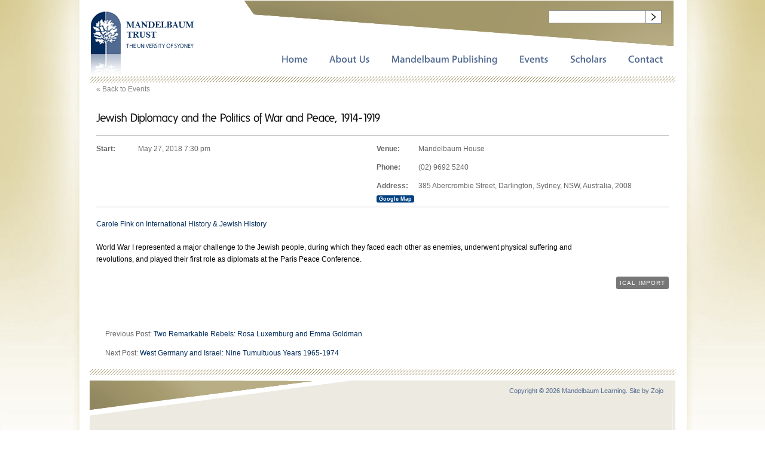

--- FILE ---
content_type: text/html; charset=UTF-8
request_url: https://learning.mandelbaum.usyd.edu.au/event/jewish-diplomacy-and-the-politics-of-war-and-peace-1914-1919/
body_size: 5985
content:
<!DOCTYPE html PUBLIC "-//W3C//DTD XHTML 1.0 Strict//EN" "http://www.w3.org/TR/xhtml1/DTD/xhtml1-strict.dtd">
 <html xmlns="http://www.w3.org/1999/xhtml" lang="en-US"> <head profile="http://gmpg.org/xfn/11">
<meta http-equiv="Content-Type" content="text/html; charset=UTF-8" />
<title>Jewish Diplomacy and the Politics of War and Peace, 1914-1919</title>
<meta name="robots" content="noodp, noydir" />
<meta name="description" content="Carole Fink on International History &#038; Jewish History World War I represented a major challenge to the Jewish people, during which they faced each other as enemies, underwent physical suffering and revolutions, and played their first role as diplomats at [&hellip;]" />
<link rel="stylesheet" href="https://learning.mandelbaum.usyd.edu.au/wp-content/themes/thesis_18/style.css?020111-44736" type="text/css" media="screen, projection" />
<link rel="stylesheet" href="https://learning.mandelbaum.usyd.edu.au/wp-content/themes/thesis_18/custom/layout.css?020111-44715" type="text/css" media="screen, projection" />
<!--[if lte IE 8]><link rel="stylesheet" href="https://learning.mandelbaum.usyd.edu.au/wp-content/themes/thesis_18/lib/css/ie.css?020111-44725" type="text/css" media="screen, projection" /><![endif]-->
<link rel="stylesheet" href="https://learning.mandelbaum.usyd.edu.au/wp-content/themes/thesis_18/custom/custom.css?072011-24856" type="text/css" media="screen, projection" />
<link rel="canonical" href="https://learning.mandelbaum.usyd.edu.au/event/jewish-diplomacy-and-the-politics-of-war-and-peace-1914-1919/" />
<link rel="alternate" type="application/rss+xml" title="Mandelbaum Learning RSS Feed" href="https://learning.mandelbaum.usyd.edu.au/feed/" />
<link rel="pingback" href="https://learning.mandelbaum.usyd.edu.au/xmlrpc.php" />
<link rel="EditURI" type="application/rsd+xml" title="RSD" href="https://learning.mandelbaum.usyd.edu.au/xmlrpc.php?rsd" />
<meta name='robots' content='max-image-preview:large' />
<link rel='dns-prefetch' href='//s.w.org' />
<script type="text/javascript">
window._wpemojiSettings = {"baseUrl":"https:\/\/s.w.org\/images\/core\/emoji\/13.1.0\/72x72\/","ext":".png","svgUrl":"https:\/\/s.w.org\/images\/core\/emoji\/13.1.0\/svg\/","svgExt":".svg","source":{"concatemoji":"https:\/\/learning.mandelbaum.usyd.edu.au\/wp-includes\/js\/wp-emoji-release.min.js?ver=5.9.12"}};
/*! This file is auto-generated */
!function(e,a,t){var n,r,o,i=a.createElement("canvas"),p=i.getContext&&i.getContext("2d");function s(e,t){var a=String.fromCharCode;p.clearRect(0,0,i.width,i.height),p.fillText(a.apply(this,e),0,0);e=i.toDataURL();return p.clearRect(0,0,i.width,i.height),p.fillText(a.apply(this,t),0,0),e===i.toDataURL()}function c(e){var t=a.createElement("script");t.src=e,t.defer=t.type="text/javascript",a.getElementsByTagName("head")[0].appendChild(t)}for(o=Array("flag","emoji"),t.supports={everything:!0,everythingExceptFlag:!0},r=0;r<o.length;r++)t.supports[o[r]]=function(e){if(!p||!p.fillText)return!1;switch(p.textBaseline="top",p.font="600 32px Arial",e){case"flag":return s([127987,65039,8205,9895,65039],[127987,65039,8203,9895,65039])?!1:!s([55356,56826,55356,56819],[55356,56826,8203,55356,56819])&&!s([55356,57332,56128,56423,56128,56418,56128,56421,56128,56430,56128,56423,56128,56447],[55356,57332,8203,56128,56423,8203,56128,56418,8203,56128,56421,8203,56128,56430,8203,56128,56423,8203,56128,56447]);case"emoji":return!s([10084,65039,8205,55357,56613],[10084,65039,8203,55357,56613])}return!1}(o[r]),t.supports.everything=t.supports.everything&&t.supports[o[r]],"flag"!==o[r]&&(t.supports.everythingExceptFlag=t.supports.everythingExceptFlag&&t.supports[o[r]]);t.supports.everythingExceptFlag=t.supports.everythingExceptFlag&&!t.supports.flag,t.DOMReady=!1,t.readyCallback=function(){t.DOMReady=!0},t.supports.everything||(n=function(){t.readyCallback()},a.addEventListener?(a.addEventListener("DOMContentLoaded",n,!1),e.addEventListener("load",n,!1)):(e.attachEvent("onload",n),a.attachEvent("onreadystatechange",function(){"complete"===a.readyState&&t.readyCallback()})),(n=t.source||{}).concatemoji?c(n.concatemoji):n.wpemoji&&n.twemoji&&(c(n.twemoji),c(n.wpemoji)))}(window,document,window._wpemojiSettings);
</script>
<style type="text/css">
img.wp-smiley,
img.emoji {
	display: inline !important;
	border: none !important;
	box-shadow: none !important;
	height: 1em !important;
	width: 1em !important;
	margin: 0 0.07em !important;
	vertical-align: -0.1em !important;
	background: none !important;
	padding: 0 !important;
}
</style>
	<link rel='stylesheet' id='sp-events-calendar-style-css' href="https://learning.mandelbaum.usyd.edu.au/wp-content/themes/thesis_18/events/events.css?ver=5.9.12" type='text/css' media='all' />
<link rel='stylesheet' id='NextGEN-css'  href='https://learning.mandelbaum.usyd.edu.au/wp-content/plugins/nextgen-gallery/css/nggallery.css?ver=1.0.0' type='text/css' media='screen' />
<link rel='stylesheet' id='shutter-css'  href='https://learning.mandelbaum.usyd.edu.au/wp-content/plugins/nextgen-gallery/shutter/shutter-reloaded.css?ver=1.3.0' type='text/css' media='screen' />
<link rel='stylesheet' id='wp-block-library-css'  href='https://learning.mandelbaum.usyd.edu.au/wp-includes/css/dist/block-library/style.min.css?ver=5.9.12' type='text/css' media='all' />
<style id='global-styles-inline-css' type='text/css'>
body{--wp--preset--color--black: #000000;--wp--preset--color--cyan-bluish-gray: #abb8c3;--wp--preset--color--white: #ffffff;--wp--preset--color--pale-pink: #f78da7;--wp--preset--color--vivid-red: #cf2e2e;--wp--preset--color--luminous-vivid-orange: #ff6900;--wp--preset--color--luminous-vivid-amber: #fcb900;--wp--preset--color--light-green-cyan: #7bdcb5;--wp--preset--color--vivid-green-cyan: #00d084;--wp--preset--color--pale-cyan-blue: #8ed1fc;--wp--preset--color--vivid-cyan-blue: #0693e3;--wp--preset--color--vivid-purple: #9b51e0;--wp--preset--gradient--vivid-cyan-blue-to-vivid-purple: linear-gradient(135deg,rgba(6,147,227,1) 0%,rgb(155,81,224) 100%);--wp--preset--gradient--light-green-cyan-to-vivid-green-cyan: linear-gradient(135deg,rgb(122,220,180) 0%,rgb(0,208,130) 100%);--wp--preset--gradient--luminous-vivid-amber-to-luminous-vivid-orange: linear-gradient(135deg,rgba(252,185,0,1) 0%,rgba(255,105,0,1) 100%);--wp--preset--gradient--luminous-vivid-orange-to-vivid-red: linear-gradient(135deg,rgba(255,105,0,1) 0%,rgb(207,46,46) 100%);--wp--preset--gradient--very-light-gray-to-cyan-bluish-gray: linear-gradient(135deg,rgb(238,238,238) 0%,rgb(169,184,195) 100%);--wp--preset--gradient--cool-to-warm-spectrum: linear-gradient(135deg,rgb(74,234,220) 0%,rgb(151,120,209) 20%,rgb(207,42,186) 40%,rgb(238,44,130) 60%,rgb(251,105,98) 80%,rgb(254,248,76) 100%);--wp--preset--gradient--blush-light-purple: linear-gradient(135deg,rgb(255,206,236) 0%,rgb(152,150,240) 100%);--wp--preset--gradient--blush-bordeaux: linear-gradient(135deg,rgb(254,205,165) 0%,rgb(254,45,45) 50%,rgb(107,0,62) 100%);--wp--preset--gradient--luminous-dusk: linear-gradient(135deg,rgb(255,203,112) 0%,rgb(199,81,192) 50%,rgb(65,88,208) 100%);--wp--preset--gradient--pale-ocean: linear-gradient(135deg,rgb(255,245,203) 0%,rgb(182,227,212) 50%,rgb(51,167,181) 100%);--wp--preset--gradient--electric-grass: linear-gradient(135deg,rgb(202,248,128) 0%,rgb(113,206,126) 100%);--wp--preset--gradient--midnight: linear-gradient(135deg,rgb(2,3,129) 0%,rgb(40,116,252) 100%);--wp--preset--duotone--dark-grayscale: url('#wp-duotone-dark-grayscale');--wp--preset--duotone--grayscale: url('#wp-duotone-grayscale');--wp--preset--duotone--purple-yellow: url('#wp-duotone-purple-yellow');--wp--preset--duotone--blue-red: url('#wp-duotone-blue-red');--wp--preset--duotone--midnight: url('#wp-duotone-midnight');--wp--preset--duotone--magenta-yellow: url('#wp-duotone-magenta-yellow');--wp--preset--duotone--purple-green: url('#wp-duotone-purple-green');--wp--preset--duotone--blue-orange: url('#wp-duotone-blue-orange');--wp--preset--font-size--small: 13px;--wp--preset--font-size--medium: 20px;--wp--preset--font-size--large: 36px;--wp--preset--font-size--x-large: 42px;}.has-black-color{color: var(--wp--preset--color--black) !important;}.has-cyan-bluish-gray-color{color: var(--wp--preset--color--cyan-bluish-gray) !important;}.has-white-color{color: var(--wp--preset--color--white) !important;}.has-pale-pink-color{color: var(--wp--preset--color--pale-pink) !important;}.has-vivid-red-color{color: var(--wp--preset--color--vivid-red) !important;}.has-luminous-vivid-orange-color{color: var(--wp--preset--color--luminous-vivid-orange) !important;}.has-luminous-vivid-amber-color{color: var(--wp--preset--color--luminous-vivid-amber) !important;}.has-light-green-cyan-color{color: var(--wp--preset--color--light-green-cyan) !important;}.has-vivid-green-cyan-color{color: var(--wp--preset--color--vivid-green-cyan) !important;}.has-pale-cyan-blue-color{color: var(--wp--preset--color--pale-cyan-blue) !important;}.has-vivid-cyan-blue-color{color: var(--wp--preset--color--vivid-cyan-blue) !important;}.has-vivid-purple-color{color: var(--wp--preset--color--vivid-purple) !important;}.has-black-background-color{background-color: var(--wp--preset--color--black) !important;}.has-cyan-bluish-gray-background-color{background-color: var(--wp--preset--color--cyan-bluish-gray) !important;}.has-white-background-color{background-color: var(--wp--preset--color--white) !important;}.has-pale-pink-background-color{background-color: var(--wp--preset--color--pale-pink) !important;}.has-vivid-red-background-color{background-color: var(--wp--preset--color--vivid-red) !important;}.has-luminous-vivid-orange-background-color{background-color: var(--wp--preset--color--luminous-vivid-orange) !important;}.has-luminous-vivid-amber-background-color{background-color: var(--wp--preset--color--luminous-vivid-amber) !important;}.has-light-green-cyan-background-color{background-color: var(--wp--preset--color--light-green-cyan) !important;}.has-vivid-green-cyan-background-color{background-color: var(--wp--preset--color--vivid-green-cyan) !important;}.has-pale-cyan-blue-background-color{background-color: var(--wp--preset--color--pale-cyan-blue) !important;}.has-vivid-cyan-blue-background-color{background-color: var(--wp--preset--color--vivid-cyan-blue) !important;}.has-vivid-purple-background-color{background-color: var(--wp--preset--color--vivid-purple) !important;}.has-black-border-color{border-color: var(--wp--preset--color--black) !important;}.has-cyan-bluish-gray-border-color{border-color: var(--wp--preset--color--cyan-bluish-gray) !important;}.has-white-border-color{border-color: var(--wp--preset--color--white) !important;}.has-pale-pink-border-color{border-color: var(--wp--preset--color--pale-pink) !important;}.has-vivid-red-border-color{border-color: var(--wp--preset--color--vivid-red) !important;}.has-luminous-vivid-orange-border-color{border-color: var(--wp--preset--color--luminous-vivid-orange) !important;}.has-luminous-vivid-amber-border-color{border-color: var(--wp--preset--color--luminous-vivid-amber) !important;}.has-light-green-cyan-border-color{border-color: var(--wp--preset--color--light-green-cyan) !important;}.has-vivid-green-cyan-border-color{border-color: var(--wp--preset--color--vivid-green-cyan) !important;}.has-pale-cyan-blue-border-color{border-color: var(--wp--preset--color--pale-cyan-blue) !important;}.has-vivid-cyan-blue-border-color{border-color: var(--wp--preset--color--vivid-cyan-blue) !important;}.has-vivid-purple-border-color{border-color: var(--wp--preset--color--vivid-purple) !important;}.has-vivid-cyan-blue-to-vivid-purple-gradient-background{background: var(--wp--preset--gradient--vivid-cyan-blue-to-vivid-purple) !important;}.has-light-green-cyan-to-vivid-green-cyan-gradient-background{background: var(--wp--preset--gradient--light-green-cyan-to-vivid-green-cyan) !important;}.has-luminous-vivid-amber-to-luminous-vivid-orange-gradient-background{background: var(--wp--preset--gradient--luminous-vivid-amber-to-luminous-vivid-orange) !important;}.has-luminous-vivid-orange-to-vivid-red-gradient-background{background: var(--wp--preset--gradient--luminous-vivid-orange-to-vivid-red) !important;}.has-very-light-gray-to-cyan-bluish-gray-gradient-background{background: var(--wp--preset--gradient--very-light-gray-to-cyan-bluish-gray) !important;}.has-cool-to-warm-spectrum-gradient-background{background: var(--wp--preset--gradient--cool-to-warm-spectrum) !important;}.has-blush-light-purple-gradient-background{background: var(--wp--preset--gradient--blush-light-purple) !important;}.has-blush-bordeaux-gradient-background{background: var(--wp--preset--gradient--blush-bordeaux) !important;}.has-luminous-dusk-gradient-background{background: var(--wp--preset--gradient--luminous-dusk) !important;}.has-pale-ocean-gradient-background{background: var(--wp--preset--gradient--pale-ocean) !important;}.has-electric-grass-gradient-background{background: var(--wp--preset--gradient--electric-grass) !important;}.has-midnight-gradient-background{background: var(--wp--preset--gradient--midnight) !important;}.has-small-font-size{font-size: var(--wp--preset--font-size--small) !important;}.has-medium-font-size{font-size: var(--wp--preset--font-size--medium) !important;}.has-large-font-size{font-size: var(--wp--preset--font-size--large) !important;}.has-x-large-font-size{font-size: var(--wp--preset--font-size--x-large) !important;}
</style>
<script type='text/javascript' src='https://learning.mandelbaum.usyd.edu.au/wp-includes/js/jquery/jquery.min.js?ver=3.6.0' id='jquery-core-js'></script>
<script type='text/javascript' src='https://learning.mandelbaum.usyd.edu.au/wp-includes/js/jquery/jquery-migrate.min.js?ver=3.3.2' id='jquery-migrate-js'></script>
<script type='text/javascript' src="https://learning.mandelbaum.usyd.edu.au/wp-content/plugins/events-calendar-premium/resources/events.js?ver=5.9.12" id='sp-events-calendar-script-js'></script>
<script type='text/javascript' id='shutter-js-extra'>
/* <![CDATA[ */
var shutterSettings = {"msgLoading":"L O A D I N G","msgClose":"Click to Close","imageCount":"1"};
/* ]]> */
</script>
<script type='text/javascript' src='https://learning.mandelbaum.usyd.edu.au/wp-content/plugins/nextgen-gallery/shutter/shutter-reloaded.js?ver=1.3.0' id='shutter-js'></script>
<script type='text/javascript' src='https://learning.mandelbaum.usyd.edu.au/wp-includes/js/swfobject.js?ver=2.2-20120417' id='swfobject-js'></script>
<script type='text/javascript' src="https://maps.google.com/maps/api/js?sensor=false&#038;ver=5.9.12" id='gmap_loader-js'></script>
<script type='text/javascript' src='https://learning.mandelbaum.usyd.edu.au/wp-content/plugins/google-analyticator/external-tracking.min.js?ver=6.5.5' id='ga-external-tracking-js'></script>
<link rel="https://api.w.org/" href="https://learning.mandelbaum.usyd.edu.au/wp-json/" /><link rel="alternate" type="application/json+oembed" href="https://learning.mandelbaum.usyd.edu.au/wp-json/oembed/1.0/embed?url=https%3A%2F%2Flearning.mandelbaum.usyd.edu.au%2Fevent%2Fjewish-diplomacy-and-the-politics-of-war-and-peace-1914-1919%2F" />
<link rel="alternate" type="text/xml+oembed" href="https://learning.mandelbaum.usyd.edu.au/wp-json/oembed/1.0/embed?url=https%3A%2F%2Flearning.mandelbaum.usyd.edu.au%2Fevent%2Fjewish-diplomacy-and-the-politics-of-war-and-peace-1914-1919%2F&#038;format=xml" />
<script src="https://learning.mandelbaum.usyd.edu.au/wp-content/plugins/faq-you/js/faq-frontend.js" type="text/javascript"></script>    
    <!-- WP-Cufon Plugin 1.6.10 START  -->
    <script type="text/javascript" src="https://learning.mandelbaum.usyd.edu.au/wp-content/plugins/wp-cufon/js/cufon-yui.js"></script>
            
     
					<!-- WP-Cufon Fonts found  -->
					<script src="https://learning.mandelbaum.usyd.edu.au/wp-content/plugins/fonts/Folks_400.font.js" type="text/javascript"></script>
					 
					<!-- WP-Cufon Fonts found  -->
					<script src="https://learning.mandelbaum.usyd.edu.au/wp-content/plugins/fonts/Vegur-Medium_500.font.js" type="text/javascript"></script>
					                
   
            
	 <!-- WP-Cufon Plugin Replacements --> 
	<script type="text/javascript">
        Cufon.set('fontFamily', 'Vegur-Medium').replace('ul.menu li a', {
hover: {
color: '#012b5d'
}
});
Cufon.set('fontFamily', 'Folks').replace('h1')('h2')('h3')('h4');
 
    </script>            
	<!-- WP-Cufon END  -->	
	<link media="screen" type="text/css" rel="stylesheet" href="https://learning.mandelbaum.usyd.edu.au/wp-content/plugins/wp-gmappity-easy-google-maps/styles/wpgmappity-post-styles.css" /><style type="text/css" media="all">
/* <![CDATA[ */
@import url("https://learning.mandelbaum.usyd.edu.au/wp-content/plugins/wp-table-reloaded/css/plugin.css?ver=1.9.1");
@import url("https://learning.mandelbaum.usyd.edu.au/wp-content/plugins/wp-table-reloaded/css/datatables.css?ver=1.9.1");
/* ]]> */
</style>
<meta name='NextGEN' content='1.7.3' />


<script type="text/javascript" src="https://learning.mandelbaum.usyd.edu.au/wp-content/themes/thesis_18/custom/js/jquery.min.js"></script>



<script type="text/javascript" src="https://learning.mandelbaum.usyd.edu.au/wp-content/themes/thesis_18/custom/js/jquery.sliding-effect.js"></script>
<script type="text/javascript">

function slide(navigation_id, pad_out, pad_in, time, multiplier) {
	// creates the target paths
	var list_elements = navigation_id + " li.sliding-element";
	var link_elements = list_elements + " a";

	// initiates the timer used for the sliding animation
	var timer = 0;

	// creates the slide animation for all list elements
	$(list_elements).each(function(i)
	{
		// margin left = - ([width of element] + [total vertical padding of element])
		$(this).css("margin-left","-180px");
		// updates timer
		timer = (timer*multiplier + time);
		$(this).animate({ marginLeft: "0" }, timer);
		$(this).animate({ marginLeft: "15px" }, timer);
		$(this).animate({ marginLeft: "0" }, timer);
	});

	// creates the hover-slide effect for all link elements
	$(link_elements).each(function(i)
	{
		$(this).hover(
		function()
		{
			$(this).animate({ paddingLeft: pad_out }, 150);
		},
		function()
		{
			$(this).animate({ paddingLeft: pad_in }, 150);
		});
	});
    
    $(document).ready(function() {
    	slide("li", 5, 5, 1, 0.8);
	});
}
</script>

<!-- Google Analytics Tracking by Google Analyticator 6.5.5 -->
<script type="text/javascript">
    var analyticsFileTypes = [''];
    var analyticsSnippet = 'disabled';
    var analyticsEventTracking = 'enabled';
</script>
<script type="text/javascript">
	(function(i,s,o,g,r,a,m){i['GoogleAnalyticsObject']=r;i[r]=i[r]||function(){
	(i[r].q=i[r].q||[]).push(arguments)},i[r].l=1*new Date();a=s.createElement(o),
	m=s.getElementsByTagName(o)[0];a.async=1;a.src=g;m.parentNode.insertBefore(a,m)
	})(window,document,'script','//www.google-analytics.com/analytics.js','ga');
	ga('create', 'UA-24625661-1', 'auto');
 
	ga('send', 'pageview');
</script>
</head>
<body class="custom">
<div id="container">
<div id="page">
	<div id="header">
<div id="logo-m"><a href="https://learning.mandelbaum.usyd.edu.au"><img src="https://learning.mandelbaum.usyd.edu.au/wp-content/themes/thesis_18/custom/images/logo.gif" width="172" height="106" border="0" /></a></div>
<div class="nav_container">
    <div class="search">
        <form method="get" class="search_form" action="https://learning.mandelbaum.usyd.edu.au">
        <p>
        <input class="text_input" type="text" value="" name="s" id="s" class="search" /><input type="submit" class="find" id="searchsubmit" value="" />
        </p>
        </form>
    </div>
  <div class="menu-main-menu-container"><ul id="menu-main-menu" class="menu"><li id="menu-item-854" class="menu-item menu-item-type-post_type menu-item-object-page menu-item-home menu-item-854"><a href="https://learning.mandelbaum.usyd.edu.au/">Home</a></li>
<li id="menu-item-536" class="menu-item menu-item-type-post_type menu-item-object-page menu-item-536"><a href="https://learning.mandelbaum.usyd.edu.au/about-us/">About Us</a></li>
<li id="menu-item-502" class="menu-item menu-item-type-post_type menu-item-object-page menu-item-502"><a href="https://learning.mandelbaum.usyd.edu.au/mandelbaum-publishing/">Mandelbaum Publishing</a></li>
<li id="menu-item-522" class="menu-item menu-item-type-post_type menu-item-object-page menu-item-522"><a href="https://learning.mandelbaum.usyd.edu.au/events/">Events</a></li>
<li id="menu-item-506" class="menu-item menu-item-type-post_type menu-item-object-page menu-item-506"><a href="https://learning.mandelbaum.usyd.edu.au/scholars/">Scholars</a></li>
<li id="menu-item-83" class="menu-item menu-item-type-post_type menu-item-object-page menu-item-83"><a href="https://learning.mandelbaum.usyd.edu.au/contact/">Contact</a></li>
</ul></div></div>
	</div>
<div id="content_box" class="no_sidebars">
<div id="content">
<div class="post_box top">
	
	<div id="tec-container">
	<div id="tec-content" class="tec-event widecolumn format_text">
				<div id="post-969" class="post-969 sp_events type-sp_events status-publish hentry">
				<span class="back"><a href="https://learning.mandelbaum.usyd.edu.au/events/">&laquo; Back to Events</a></span>
				<h2 class="entry-title">Jewish Diplomacy and the Politics of War and Peace, 1914-1919</h2>
								<div id="tec-event-meta">
					<dl class="column">
						<dt>Start:</dt> 
							<dd>May 27, 2018 7:30 pm</dd>
																	</dl>
					<dl class="column">
												<dt>Venue:</dt> 
							<dd>Mandelbaum House</dd>
																		<dt>Phone:</dt> 
							<dd>(02) 9692 5240</dd>
																		<dt>
							Address:<br />
															<a class="gmap" href="https://maps.google.com/maps?f=q&amp;source=s_q&amp;hl=en&amp;geocode=&amp;q=385+Abercrombie+Street%2C+Darlington+Sydney+NSW+2008+Australia" title="Click to view a Google Map" target="_blank">Google Map</a>
													</dt>
							<dd>
							385 Abercrombie Street, Darlington, Sydney, NSW, Australia, 2008							</dd>
											</dl>
				</div>
								<div class="entry">
					<p><a href="https://learning.mandelbaum.usyd.edu.au/wp-content/uploads/2018/04/Carole-Fink-on-International-History-Jewish-History1.pdf">Carole Fink on International History &#038; Jewish History</a></p>
<p>World War I represented a major challenge to the Jewish people, during which they faced each other as enemies, underwent physical suffering and revolutions, and played their first role as diplomats at the Paris Peace Conference.</p>
	
							
				</div>
				<a class="ical single" href="https://learning.mandelbaum.usyd.edu.au/event/jewish-diplomacy-and-the-politics-of-war-and-peace-1914-1919/ical/">iCal Import</a>
							</div><!-- post -->

		
	</div><!-- #content -->
	</div><!--#container-->

</div>
					<div class="prev_next post_nav">
						<p class="previous">Previous post: <a href="https://learning.mandelbaum.usyd.edu.au/event/two-remarkable-rebels-rosa-luxemburg-and-emma-goldman/" rel="prev">Two Remarkable Rebels: Rosa Luxemburg and Emma Goldman</a></p>
						<p>Next post: <a href="https://learning.mandelbaum.usyd.edu.au/event/west-germany-and-israel-nine-tumultuous-years-1965-1974/" rel="next">West Germany and Israel:  Nine Tumultuous Years 1965-1974</a></p>
					</div>
</div>
</div>
	<div class="clear"></div>
    	<div id="footer">
 
	<span class="footerRight">Copyright &copy 2026 Mandelbaum Learning. Site by <a href="http://www.zojo.com.au" >Zojo</a></span>
    <br/>
	    <!-- WP-Cufon Plugin (ie6/7 compatibility tag)  -->    
        
<script type='text/javascript' src='https://learning.mandelbaum.usyd.edu.au/wp-includes/js/comment-reply.min.js?ver=5.9.12' id='comment-reply-js'></script>
	</div>
</div>
</div>
<!--[if lte IE 8]>
<div id="ie_clear"></div>
<![endif]-->
<script defer src="https://static.cloudflareinsights.com/beacon.min.js/vcd15cbe7772f49c399c6a5babf22c1241717689176015" integrity="sha512-ZpsOmlRQV6y907TI0dKBHq9Md29nnaEIPlkf84rnaERnq6zvWvPUqr2ft8M1aS28oN72PdrCzSjY4U6VaAw1EQ==" data-cf-beacon='{"version":"2024.11.0","token":"0743c065503644f5b08407b77f1c5d73","server_timing":{"name":{"cfCacheStatus":true,"cfEdge":true,"cfExtPri":true,"cfL4":true,"cfOrigin":true,"cfSpeedBrain":true},"location_startswith":null}}' crossorigin="anonymous"></script>
</body>
</html>

--- FILE ---
content_type: text/css
request_url: https://learning.mandelbaum.usyd.edu.au/wp-content/themes/thesis_18/custom/custom.css?072011-24856
body_size: 5254
content:
/*
File:			custom.css
Description:	Custom styles for Thesis

*/
body { background:url(images/page-bg.jpg) center top no-repeat; margin:0; padding:0; color:#666666; }
#container { width:1015px; margin:auto; }

a { color:#012b5d; }
p {
	font-family:Arial, Helvetica, sans-serif;
	font-size:12px;	
	line-height:20px;
	/*padding-top:6px;wp bug-fix*/
	/*padding-bottom:6px;wp bug-fix*/
}
h3 { font-size:24px; color:#516a91; }
h4 { font-size:20px; color:#516a91; }
div.content ul {
	width:600px;	
}
/* Custom Styling for New Header */
.custom #header {
	border-bottom:none;
	height:145px;
	width:1015px;
	background:url('images/header.gif') center left no-repeat;
	padding:0;
	margin:0;
	margin-bottom:4px;
}
.custom .headline_area { margin-bottom:0; }
.custom p.to_comments { display:none; }
.custom .prev_next { letter-spacing:normal; text-transform:capitalize; font-size:12px; }
.custom li.widget_categories h3 {display:none; }
.custom .post_box { padding-top:0; }
.custom div.entry-content { width:550px; margin-bottom:10px; }
.custom div#archive_info { display:none; }
.custom div#content.hfeed { padding-top:18px; }
.custom .rss { display: none; }
.custom #page { padding:0; }

/* New Menu ****/
div#logo-m { float:left; margin-left:19px; margin-top:19px; }
.nav_container { float:right; padding-top:17px; padding-right:20px; }
.menu-main-menu-container { float:right; clear:both; margin-top:45px; #width:90%; }
/*.menu { float:right; }*/
.menu { float:right; overflow: hidden; height:50px; _width:660px;  }
.menu a {
   border:none;
   font-size:17px;
   text-transform: capitalize; 
   letter-spacing: normal;
   background:none;
   padding:0 4px 0 4px;
   margin:0;
   color:#516a91;
   /*overflow: hidden;*/
}
.menu a:hover, .menu .current a, .menu .current a:hover { background:none; padding:0 4px 0 4px; margin:0; }

ul.menu li {
float: left;
list-style: none;
margin:4px 14px 5px 14px;
}
ul.menu li.backLava {
/*border-bottom:4px solid #b6e303;*/
background: url(images/nav-bgtile-hl.gif) repeat-x 0 -6px ;
height:20px;
position: absolute;
padding:20px;
margin-top:1px;/*adds height to element*/
}
ul.menu li a {
z-index: 10;
display: block;
float: left;
position: relative;
}
/*keep top level menu item highlighted*/
ul#menu-main-menu li.current-page-ancestor a { color:#012b5d; }
.menu .current a, .menu .current a:hover, .menu .current-cat a, .menu .current-cat a:hover,
.menu .current-menu-item a, .menu .current-menu-item a:hover, ul#menu-main-menu li a:hover {
color:#012b5d;/*top menu active colour*/
}
/*sub-menus*/
ul.submenu { width:240px; }
ul.submenu li {position:relative; }
ul.submenu li a ul {position:absolute; }

/* search box in navigation*/
.custom .search{
float:right; width:200px; margin-right:10px;
}
.custom div#header #s {
font-size:12px;
padding:3px;
width:155px;
border:#8c8c8c 1px solid;
background-color:#FFF;
float:left;
}
input#searchsubmit {
width: 26px;
height: 23px;
float:left;
cursor: pointer;
background: url('images/btn_search.gif');
border:none;
}
form.search_form p {
	padding-top:0;/*wp bug-fix*/
	padding-bottom:0;/*wp bug-fix*/
}
.custom div.format_text p { width:85%; color:#000; }

/*footer*/
div#footer { padding:30px 0 0 0; color:#516a91;
background:url(images/footer_base.gif) no-repeat #eceae1; width:980px; margin:auto; height:120px; }
span.footerLeft { float:left; font-size:11px; margin-left:10px; }
.footerlinks ul {text-transform:uppercase;
     display: inline;
     list-style-type: none;
     list-style-image:none;
     margin:0; }
.footerlinks li, .footerlinks li li, .footerlinks li li li {
     display: inline;
     padding: 0px 5px; }
span.footerRight { margin-right:20px; font-size:11px; }
#footer a { color:#516a91; }

/* Remove all borders */
.custom #header, .custom .post, .custom .teasers_box, .custom #footer, .custom #footer a, .custom #footer a:active, .custom #archive_info, .custom .prev_next, .custom #comment_list, .custom #comment_list dd, .custom #commentform, .custom #sidebar_1, .custom #sidebar_2, .custom #comment_list dt.comment, .custom #comment_list dd.comment, .custom #comment_list dl .bypostauthor .format_text, .custom #trackback_list {
        border-bottom: 0px;
        border-top: 0px;
        border-right: 0px;
        border-left: 0px;
}
.custom div#content_box, .custom #column_wrap {
        background: none;
		width:980px;
		margin: auto;
}

/* Homepage */
div.clickable { cursor:pointer; }
/*div.clickable a { display:none; }*/
/* Slideshow */
div.slideshow .slide { display: block; height: 350px; width: 980px; outline: none; float:left; }
div.slideshow #slide1 { background: url('images/slideshow1.jpg') no-repeat; }
div.slideshow #slide2 { background: url('images/slideshow2.jpg') no-repeat; }
div.slideshow #slide3 { background: url('images/slideshow3.jpg') no-repeat; }
div.slideshow #slide4 { background: url('images/slideshow4.jpg') no-repeat; }

div.banner {
	float:left;
	width:980px;
	margin-bottom:7px;
}
div.slideshow-holder {
	float:left;
}
div.general_enquiries {
	float:left;
	width:220px;
}
div.panels {
	background: url('images/diag-line.gif') 0 0 no-repeat;
	float:left;	
	width:980px;
	padding-top:23px;
}
div.panel {
	float:left;	
	height:230px;
	_height:243px;
	width:300px;
	padding:9px 0 0 12px;
	margin:0;
	position:relative; 
	font-size:12px;
	background:url('images/panel-top.gif') repeat-x;
}
div.panel h2 { color:#516a91; font-size:15px; float:left; }
div.panel3 h2 { cursor:pointer; }
div.panel2 h2 a, div.panel3 h2 a { color:#516a91; }
div.panel h2.arrow { width:280px; background:url(images/arrow.png) 270px 1px no-repeat; _background:none; }
div.panel_info { margin-top:35px; _margin-top:45px; float:none; }
div.panel1 .panel_info { _margin-top:18px; }
div.panel_info ul { list-style:none; padding-top:8px; padding-left:3px; }
div.panel_info ul li { display:block; padding-bottom:3px; }
div.panel2 div.panel_info ul li { display:block; padding-bottom:3px; padding-left:12px; background:url(images/arrow.gif) no-repeat 0px 3px; }

div.panel p{ width:260px; color:#666; }
div.panel1 {  }
div.panel2 {margin:0 21px 0 22px; }
div.panel2A {margin:-12px; margin-top:20px; _margin-left:-5px; }

div.panel_links { vertical-align:text-bottom; position: absolute; bottom: 23px; }
div.panel_link img { border:none; }

a.linkbar { float:left; width:310px; height:23px; background:url(images/linkbar.gif) no-repeat 0 0;
margin-bottom:-4px; padding-top:3px; color:#000; margin-left:-12px; padding-left:12px; }
p.view_all { font-size:11px; }

/* page template */
div.page_main {  }
div.main { width:930px; _height:500px; min-height:500px; }

#breadcrumbs { float:right; height:35px; width:100%; background:url(images/page_top-line.gif) no-repeat 0 30px; text-align:right; font-size:12px; }
#breadcrumb { padding-right:23px; color:#516a91; } 
#breadcrumb a:hover { text-decoration:underline; }

div.left-column h2 { font-size:26px; color:#516a91; margin:10px 0; }

div.left-column { float:left; width:170px; }
div.right-column { float:left; _float:right; _width:630px; width:670px; _margin-left:0; margin-left:15px; padding-bottom:30px; }
div.right-column h2 { font-size:30px; color:#516a91; margin-bottom:20px; margin-top:9px; }
div.right-column h3 { font-size:21px; }
div.right-column h3.accordion { padding-top:0; font-size:16px; }
div.right-column p { margin:10px 0; }/* removed fixed width due to paragraph bug in IE */
div.content { width:630px; _width:650px; }
#top-page-img { margin:10px 0 30px 0; }
#top-page-img img { _width:650px; }
body.contact-us div.content { width:750px; }
div.right-column ul {
	font-size:12px;	
	line-height:18px;
	padding-left:13px; #padding-left:18px; _padding-left:18px;
}

div.pagetitle {
	background:url('images/page_titlebar.gif') no-repeat;
	margin-left:-15px;
	padding-left:11px; 	
	width:728px;
	_width:700px;
	height:66px;
}

/* Vertical Sidebar Nav */
ul.leftSubMenu { background-color:#c6b880; margin-bottom:30px; }
ul.leftSubMenu li.current_page_item a { color:#fff; }
ul.leftSubMenu li.current_page_item a:active { color:#fff; }

#sidebar 						{ float:left; margin:0; width:230px; }
#sidebar ul						{ width:220px; }
#sidebar ul li					{ font-size:12px; list-style-type:none; _height:0; _margin-bottom:-3px; background:url(images/subnav-arrow.png) no-repeat 185px 8px; _background:none; }
#sidebar ul li a				{ display: block; padding:8px 0 8px 15px; _padding:7px 0 7px 5px; border-bottom: 1px solid #948a62; _width:220px; }
#sidebar ul li a:hover			{ color: #fff; background:url(images/subnav-arrow.png) no-repeat 185px 8px #978c62; _background: #978c62; }
#sidebar ul li a:active, #sidebar ul li.current_page_item a:active { color: #fff;  }
#sidebar ul li.current_page_item, #sidebar ul li.current_page_item a:hover { font-weight:bold;  background:url(images/subnav-arrow-white.png) no-repeat 185px 8px #978c62; _background: #978c62; }
	
.custom .menu, .menu a, .menu li ul { border-color:transparent; _border:none; }

/* ============================================================== */
/* ! Custom Gravity Forms Styles Based on WordPress Login Style   */
/* ============================================================== */

.gform_wrapper ul { margin:0; padding:0!important; line-height:normal!important; }
.gform_wrapper form { -moz-border-radius:11px; -webkit-border-radius:11px; border-radius:11px; -khtml-border-radius:11px; -moz-box-shadow:0 4px 18px #C8C8C8; box-shadow:0 4px 18px #C8C8C8; -webkit-box-shadow:0 4px 18px #C8C8C8; background:none repeat scroll 0 0 #FFFFFF; border:1px solid #E5E5E5; font-weight:normal; margin-left:8px; padding:20px 0 15px 15px; font-family:"Lucida Grande",Verdana,Arial,"Bitstream Vera Sans",sans-serif; color:#777; _margin-left:0; #margin-left:0; }
.gform_wrapper { padding:10px 10px 20px 0; }
/*.gform_wrapper input[type=text],.gform_wrapper input[type=select].gform_wrapper input[type=search],.gform_wrapper input[type=tel],.gform_wrapper input[type=url],.gform_wrapper input[type=email],.gform_wrapper input[type=datetime],.gform_wrapper input[type=date],.gform_wrapper input[type=month],.gform_wrapper input[type=week],.gform_wrapper input[type=time],.gform_wrapper input[type=datetime-local],.gform_wrapper input[type=number],.gform_wrapper input[type=range],.gform_wrapper input[type=color],.gform_wrapper textarea { background:none repeat scroll 0 0 #FBFBFB; border:1px solid #E5E5E5; font-size:12px; margin-bottom:16px; margin-right:6px; margin-top:2px; padding:6px; color:#555; }*/
.gform_wrapper input[type=text],.gform_wrapper input[type=select].gform_wrapper input[type=search],.gform_wrapper input[type=tel],.gform_wrapper input[type=url],.gform_wrapper input[type=email],.gform_wrapper input[type=datetime],.gform_wrapper input[type=date],.gform_wrapper input[type=month],.gform_wrapper input[type=week],.gform_wrapper input[type=time],.gform_wrapper input[type=datetime-local],.gform_wrapper input[type=number],.gform_wrapper input[type=range],.gform_wrapper input[type=color],.gform_wrapper textarea { background:none repeat scroll 0 0 #FBFBFB; border:1px solid #E5E5E5; font-size:12px; margin-bottom:6px; margin-right:6px; margin-top:2px; padding:3px; color:#555; }
.gform_wrapper label { font:13px "Lucida Grande",Verdana,Arial,"Bitstream Vera Sans",sans-serif; font-weight:normal!important; color:#777; }
.gform_wrapper .gform_footer input.button,.gform_wrapper .gform_footer input[type=submit] { background:url('images/button-grad.png') repeat-x scroll left top #21759B; color:#FFFFFF; font-weight:bold; text-shadow:0 -1px 0 rgba(0,0,0,0.3); -moz-border-radius:8px; -webkit-border-radius:8px; border-radius:8px; -khtml-border-radius:8px; border:1px solid #298CBA; cursor:pointer; font-family:"Lucida Grande",Verdana,Arial,"Bitstream Vera Sans",sans-serif; font-size:12px; margin-top:-3px; padding:10px 15px; text-decoration:none; }
.gform_wrapper .gsection .gfield_label,.gform_wrapper h2.gsection_title,.gform_wrapper h3.gform_title { font-size:24px; color:#555; }
.gform_wrapper .ginput_complex input,.gform_wrapper .gfield_time_hour input,.gform_wrapper .gfield_time_minute input,.gform_wrapper .gfield_date_month input,.gform_wrapper .gfield_date_day input,.gform_wrapper .gfield_date_year input,.gform_wrapper .instruction { margin-bottom:4px!important; }
.gform_wrapper span.gform_description { line-height:150%; font-size:13px; }
.custom .gform_wrapper select {
font-size:13px;
letter-spacing:normal;
padding:3px 0;
}
.custom .gform_wrapper h3.gform_title { font-size:24px; }
.custom #gforms_confirmation_message {
background-color:#ddeef9;
border:1px solid #cccccc;
color:#252525;
font-size:12px;
margin-bottom:10px;
margin-top:10px;
padding:20px 0;
text-align:center;
width:80%;
}
form.form-contact { width:335px; }
li.form-message-box { width:330px; }

/* Registraton Form */
.custom form.form-register { width:500px; margin:0; padding:20px; }
.custom form.form-register ul li { list-style-type:none; }
.custom form.form-register li.registration-form-message-box textarea { height:70px; }
.custom #comments { display:none; }
.custom .prev_next p a { font-size:12px; }

/*custom columns - contact page*/
.column { float: left; }
#content-0 { width: 240px; margin-right:40px; }
#content-1 { width: 280px;}
#content-1 h5 { display:none; }

p.audioplayer_container { margin: 0; padding:0; width:50px; }

div#accordion, div#tabs { width:650px; }
div.ui-accordion  h3 { margin:0 0 -5px 0; }
div.ui-accordion-content  p, div.ui-accordion-content ul li, div.ui-accordion ul li { font-size:12px; font-family:Arial, Helvetica, sans-serif; }

.custom .ui-accordion .ui-accordion-content {
overflow:hidden;/*remove IE scrollbars*/
}
/* fix IE cursor bug */
.custom div.post h2 a { cursor:pointer; display:block; }
/* pdf icon */
a.pdf {
background:url("images/icon-pdf.gif") no-repeat scroll 0 1px transparent;
padding-left:16px;
}

/* ===========   Sliding Boxes    ============================== */
.overlay { 
	top:150px;/* start position */
	float: left;
	position: absolute; 
	background: #000; 
	height: 180px; 
	width: 100%; 
	opacity: .75; 
	/* For IE 5-7 */
	filter: progid:DXImageTransform.Microsoft.Alpha(Opacity=75);
	/* For IE 8 */
	-MS-filter: "progid:DXImageTransform.Microsoft.Alpha(Opacity=75)";
	padding:5px 0 0 10px;
	z-index:100;
}
div.panel_photo { float:left; width:285px; height:180px; position:relative; overflow: hidden; z-index:10; margin-top:20px; }
div.panel_photo .panel-title { font-size:11px; color:#fff; margin-top:4px; }

/* ===========   end Sliding Boxes    ============================== */

/* Testimonials */
.testimonial-wrapper-blue { float:left; width:180px; margin-bottom:0; #padding:45px 20px 19px 20px; padding:45px 20px 0 20px; background:url(images/testimonials-blue.gif) no-repeat 0 0; }
.testimonial-wrapper-green { float:left; width:180px; margin-bottom:0; padding:45px 20px 0 20px; background:url(images/testimonials-green.gif) no-repeat 0 0; }
.testimonial-wrapper-green p.testimonial { color:#012B5D; }
p.testimonial { color:#FFF; }
.testimonial-base { background:url(images/testimonial-base.png) no-repeat 0 0; height:28px; width:220px; float:left; margin-top:35px; margin-left:-21px; _margin-left:-10px; #padding-bottom:2px; #margin-bottom:-19px; }

/*
|--------------------------------------------------------------------------
| UItoTop jQuery Plugin 1.1
| http://www.mattvarone.com/web-design/uitotop-jquery-plugin/
|--------------------------------------------------------------------------
*/
#toTop {
	display:none;
	text-decoration:none;
	position:fixed;
	bottom:10px;
	right:10px;
	overflow:hidden;
	width:51px;
	height:51px;
	border:none;
	text-indent:-999px;
	background:url(images/ui.totop.png) no-repeat left top;
	_background:url(images/ui.totop.gif) no-repeat left top;
}
#toTopHover {
	background:url(images/ui.totop.png) no-repeat left -51px;
	_background:url(images/ui.totop.gif) no-repeat left -51px;
	width:51px;
	height:51px;
	display:block;
	overflow:hidden;
	float:left;
	opacity: 0;
	-moz-opacity: 0;
	filter:alpha(opacity=0);
}
#toTop:active, #toTop:focus {
	outline:none;
}

/* People */
body.people .right-column img { #margin:0; _margin:0; }
body.people .right-column h2 { #padding-top:20px; _padding-top:20px; }
body.people .right-column h3 { #padding-top:20px; _padding-top:20px; }
body.people #page { background:url(images/long-page-bg.gif) repeat-y; }

/*FAQ*/
p.faq-answer { width:500px; padding-left:13px; border-left:#b6e303 solid 3px; margin-left:16px; } /*by setting a width to the element we want to animate, avoids the jump bug. */
h4.faq-header { display:none; }
p.faq-question { width:500px; padding-left:17px; background:url(images/faq-plus.gif) no-repeat 0 5px; }

/* Tables */
div.right-column h2.wp-table-reloaded-table-name { font-size:22px; margin-bottom:5px; margin-top:15px; } 
span.wp-table-reloaded-table-description { font-size:14px; }
div.right-column .dataTables_wrapper { clear:both; min-height:200px; position:relative; }
.custom .wp-table-reloaded td { padding:8px; font-weight:normal; }

/* App Form */
fieldset { border:none; width:320px;}
legend { font-size:18px; margin:0px; padding:10px 0px; color:#b0232a; font-weight:bold;}
label { display:block; margin:15px 0 5px;}
input[type=text], input[type=password] { width:300px; padding:5px; border:solid 1px #000;}
.prev, .next { background-color:#b0232a; padding:5px 10px; color:#fff; text-decoration:none;}
.prev:hover, .next:hover { background-color:#000; text-decoration:none;}
.prev { float:left;}
.next { float:right;}
#steps { list-style:none; width:100%; overflow:hidden; margin:0px; padding:0px;}
#steps li {font-size:24px; float:left; padding:10px; color:#b0b1b3;}
#steps li span {font-size:11px; display:block;}
#steps li.current { color:#000;}
#makeWizard { background-color:#b0232a; color:#fff; padding:5px 10px; text-decoration:none; font-size:18px;}
#makeWizard:hover { background-color:#000;}

/* Event List */
.event-item { float:left; border-bottom:#deefb0 1px solid; width:300px; margin-bottom:5px; margin-left:-12px; padding-left:12px;
background:url(images/event-item-link-arrow.gif) bottom right no-repeat; padding-bottom:1px; }
.event4 { border-bottom:none; }
.event-item:hover { cursor:pointer; }
.event-date { font-size:11px; float:left; color:#516a91; }

/* Events Widget */
.eventsListWidget h3 {  }

/* Life Gallery Styles over-rides */
.custom .ngg-albumoverview { margin-top:20px; }
.custom .ngg-album-compact {
float:left;
text-align:left;
width:190px; /*add extra for padding*/
 height:210px;
}
.custom .ngg-album-compact h4 { width:185px; }
.custom .ngg-album-mandelbaum img { width:185px; height:120px; }
.custom .gallery-description p { line-height:15px; margin:0 0 5px; 0; }
.custom .gallery-description { margin-bottom:20px; }
.custom .mandelbaum-gallery-thumbnail {  float:left; margin:10px; padding:0; }

/* Accommodation Gallery Over-rides */
.custom .ngg-album { border:none; margin-bottom:20px; }
.custom .ngg-albumtitle { margin:0; }
.custom .ngg-thumbnail img {
border:none;
margin:0;
padding:0;
position:relative;
}

/* Tables */
.custom .wp-table-reloaded { border-spacing:0; }
.wp-table-reloaded td { font-size:12px; }
.wp-table-reloaded .column-1 { width: 50px; }
.wp-table-reloaded td.column-1 { font-weight:bold; }

#sidebar ul li.widget_text { background:none; }

#info-events { margin-bottom:20px; width:630px; }
.tec-event-entry h3 { margin:0 0 20px 0; }

img.alignleft, img.left {
    float: left; margin-right:10px;
}
img.alignright, img.right {
    float: right; margin-left:10px;
}

--- FILE ---
content_type: text/css
request_url: https://learning.mandelbaum.usyd.edu.au/wp-content/plugins/wp-table-reloaded/css/datatables.css?ver=1.9.1
body_size: 659
content:
/*************************************************
*  This CSS file belongs to WP-Table Reloaded!   *
*    DO NOT make any changes here, but in the    *
* "Custom CSS" textarea in the "Plugin Options"! *
*************************************************/

.wp-table-reloaded .sorting {
	background: #E6EEEE url(../img/bg.gif) no-repeat center right;
	cursor: pointer;
}
.wp-table-reloaded .sorting_asc {
	background: #8DBDD8 url(../img/asc.gif) no-repeat center right;
}

.wp-table-reloaded .sorting_desc {
	background: #8DBDD8 url(../img/desc.gif) no-repeat center right;
}

.dataTables_wrapper {
    position: relative;
    zoom: 1;
    min-height: 302px;
	_height: 302px;
	clear: both;
}

.dataTables_wrapper .wp-table-reloaded {
    clear: both;
}

.dataTables_processing {
	position: absolute;
	top: 0px;
	left: 50%;
	width: 250px;
	margin-left: -125px;
	border: 1px solid #ddd;
	text-align: center;
	color: #999;
	font-size: 11px;
	padding: 2px 0;
}

.dataTables_length {
	width: 50%;
	float: left;
}

.dataTables_filter {
	width: 48%;
	float: right;
	text-align: right;
}

.dataTables_info {
	width: 60%;
	float: left;
}

.dataTables_paginate {
	width: 44px;
	* width: 50px;
	float: right;
	text-align: right;
}

.paginate_disabled_previous, .paginate_enabled_previous, .paginate_disabled_next, .paginate_enabled_next {
	height: 19px;
	width: 19px;
	margin-left: 3px;
	float: left;
}

.paginate_disabled_previous {
	background-image: url(../img/back_disabled.jpg);
}

.paginate_enabled_previous {
	background-image: url(../img/back_enabled.jpg);
}

.paginate_disabled_next {
	background-image: url(../img/forward_disabled.jpg);
}

.paginate_enabled_next {
	background-image: url(../img/forward_enabled.jpg);
}

.paging_full_numbers {
	width: 400px;
	height: 22px;
	line-height: 22px;
}

.paging_full_numbers span.paginate_button, .paging_full_numbers span.paginate_active {
	border: 1px solid #aaa;
	-webkit-border-radius: 5px;
	-moz-border-radius: 5px;
	padding: 2px 5px;
	margin: 0 3px;
	cursor: pointer;
	*cursor: hand;
}

.paging_full_numbers span.paginate_button {
	background-color: #ddd;
}

.paging_full_numbers span.paginate_button:hover {
	background-color: #ccc;
}

.paging_full_numbers span.paginate_active {
	background-color: #99B3FF;
}

--- FILE ---
content_type: application/javascript
request_url: https://learning.mandelbaum.usyd.edu.au/wp-content/themes/thesis_18/custom/js/jquery.sliding-effect.js
body_size: 72
content:
$(document).ready(function() {
	$('ul.nav li.page_item a').not('ul.footerlinks li.page_item a').hover(function() { //mouse in
		$(this).stop().animate({ paddingLeft: '+=10px' }, 100);
	}, function() { //mouse out
		$(this).animate({ paddingLeft: '-=10px' }, 100);
	});
})

--- FILE ---
content_type: application/javascript
request_url: https://learning.mandelbaum.usyd.edu.au/wp-content/plugins/fonts/Vegur-Medium_500.font.js
body_size: 5849
content:
/*!
 * The following copyright notice may not be removed under any circumstances.
 * 
 * Copyright:
 * (C) 2009 dot colon.
 * 
 * Full name:
 * Vegur-Medium
 * 
 * Designer:
 * arro
 */
Cufon.registerFont({"w":195,"face":{"font-family":"Vegur-Medium","font-weight":500,"font-stretch":"normal","units-per-em":"360","panose-1":"0 0 0 0 0 0 0 0 0 0","ascent":"277","descent":"-83","bbox":"-20 -270 323 90","underline-thickness":"18","underline-position":"-18","unicode-range":"U+0020-U+201D"},"glyphs":{" ":{"w":77},"Z":{"d":"187,-31r0,31r-177,0r0,-33r125,-180r-113,0r0,-31r158,0r0,33r-126,180r133,0"},"z":{"d":"142,-143r-85,112r90,0r0,31r-137,0r0,-31r86,-113r-77,0r0,-31r123,0r0,32","w":158},"Y":{"d":"156,-244r42,0r-78,139r0,105r-40,0r0,-103r-80,-141r45,0r56,105","k":{"A":30,"m":28,"d":28,"n":28,"o":28,"c":28,"u":28,"s":31,"q":28,"J":31,"g":28,"a":31,"z":26}},"y":{"d":"109,4v-19,49,-40,65,-87,70r-4,-30v31,-3,43,-15,53,-41r-70,-178r43,0r24,66v8,18,14,48,24,74v14,-56,30,-92,47,-140r40,0","w":178},"X":{"d":"189,-244r-71,118r76,126r-47,0r-52,-93r-51,93r-44,0r75,-124r-73,-120r48,0r48,89r47,-89r44,0","w":194},"9":{"d":"99,-240v50,0,83,37,83,95v0,85,-64,143,-142,149r-4,-32v50,-5,90,-33,101,-79v-38,49,-124,12,-124,-50v0,-52,42,-83,86,-83xm99,-116v23,0,40,-17,40,-43v0,-61,-82,-67,-82,-4v0,28,16,47,42,47"},"8":{"d":"133,-125v29,19,46,35,46,59v0,47,-40,70,-82,70v-42,0,-80,-21,-80,-65v-1,-31,25,-48,49,-61v-66,-29,-38,-118,37,-118v78,0,95,88,30,115xm101,-210v-42,0,-39,57,0,71v17,-9,31,-21,31,-39v0,-16,-13,-32,-31,-32xm98,-27v22,0,38,-13,38,-36v0,-18,-11,-32,-39,-46v-49,12,-49,82,1,82"},"7":{"d":"178,-237r0,33r-92,204r-40,0r93,-205r-117,0r0,-32r156,0"},"6":{"d":"97,4v-50,0,-83,-38,-83,-96v0,-85,64,-142,142,-148r4,31v-50,5,-90,33,-101,79v38,-49,124,-12,124,50v0,52,-42,84,-86,84xm97,-121v-23,0,-40,17,-40,43v0,62,82,68,82,4v0,-28,-16,-47,-42,-47"},"5":{"d":"66,-140v50,-22,111,6,111,63v0,76,-100,100,-159,65r4,-31v43,22,107,25,111,-31v3,-38,-42,-53,-71,-33r-34,-1r4,-129r130,0r0,32r-95,0"},"4":{"d":"159,-85r35,0r0,32r-35,0r0,53r-40,0r0,-53r-112,0r0,-33r109,-151r43,0r0,152xm51,-86v20,3,46,0,68,1r1,-101v-17,30,-42,63,-69,100"},"3":{"d":"173,-68v0,67,-98,89,-154,58r4,-31v38,20,106,20,106,-25v0,-20,-19,-36,-56,-38r0,-31v58,2,69,-73,10,-73v-14,0,-30,3,-45,11r-4,-31v49,-25,133,-11,133,45v0,30,-26,49,-53,57v33,6,59,27,59,58"},"2":{"d":"170,-32r0,32r-153,0r0,-33v37,-37,117,-113,105,-135v5,-44,-59,-48,-91,-28r-4,-32v57,-28,145,-5,139,53v7,43,-59,98,-98,143r102,0"},"1":{"d":"37,-210v30,-9,50,-28,90,-27r0,237r-40,0r0,-194r-46,16"},"0":{"d":"98,-240v58,0,90,55,90,122v0,67,-32,122,-90,122v-58,0,-90,-55,-90,-122v0,-67,32,-122,90,-122xm98,-28v29,0,46,-37,46,-90v0,-53,-17,-90,-46,-90v-30,0,-46,37,-46,90v0,53,16,90,46,90"},"a":{"d":"31,-168v51,-23,127,-12,127,50r0,118r-39,0v-1,-7,1,-18,-2,-24v-23,46,-107,33,-105,-29v2,-51,56,-66,106,-58v5,-44,-50,-43,-83,-27xm83,-26v23,1,38,-26,35,-60v-30,-4,-63,0,-63,31v0,19,11,29,28,29","w":180},"b":{"d":"64,-151v43,-56,135,-22,135,60v0,83,-88,126,-135,67r-1,24r-38,0r0,-259r39,0r0,108xm64,-95v0,41,15,68,46,68v31,0,47,-24,47,-61v0,-36,-17,-60,-48,-60v-28,0,-45,21,-45,53","w":212},"B":{"d":"134,-130v27,9,50,24,50,56v0,69,-82,86,-159,72r0,-239v68,-13,152,-5,152,57v0,27,-21,48,-43,54xm64,-140v37,3,70,-4,70,-37v0,-34,-36,-42,-70,-35r0,72xm140,-69v0,-35,-34,-45,-76,-41r0,79v39,4,76,-1,76,-38","w":199},"C":{"d":"12,-120v0,-108,110,-151,203,-116r-4,32v-69,-29,-155,-7,-155,82v0,89,81,112,150,81r4,33v-92,33,-198,-2,-198,-112","w":222},"D":{"d":"25,-242v113,-17,220,10,215,116v-5,113,-105,140,-215,125r0,-241xm64,-212r0,181v74,8,130,-15,132,-91v2,-72,-57,-102,-132,-90","w":252},"E":{"d":"67,-32r100,0r0,32r-140,0r0,-244r136,0r0,32r-96,0r0,70r84,0r0,32r-84,0r0,78","w":180},"e":{"d":"54,-77v-1,50,59,60,100,40r4,30v-65,28,-145,5,-145,-77v0,-56,38,-95,88,-95v54,0,76,47,69,102r-116,0xm56,-106r77,0v-1,-23,-9,-42,-35,-42v-24,0,-38,16,-42,42","w":185},"F":{"d":"67,0r-40,0r0,-244r136,0r0,32r-96,0r0,73r84,0r0,32r-84,0r0,107","w":171},"f":{"d":"40,-175v-3,-66,45,-101,104,-83r-4,29v-36,-11,-67,9,-61,54r44,0r0,31r-44,0r0,144r-39,0r0,-144r-29,0r0,-31r29,0","w":131},"G":{"d":"12,-120v0,-107,108,-151,200,-116r-4,32v-68,-28,-152,-7,-152,82v0,78,57,104,124,87r0,-61r-45,0r0,-32r85,0r0,117v-97,33,-208,7,-208,-109","w":243},"g":{"d":"32,31v54,26,123,16,115,-57v-44,55,-134,20,-134,-60v0,-82,89,-124,134,-65r1,-24r39,0r0,151v4,92,-86,116,-159,86xm102,-148v-30,0,-46,22,-46,59v0,36,16,60,46,60v32,0,45,-27,45,-66v0,-34,-19,-53,-45,-53","w":211},"H":{"d":"185,-244r39,0r0,244r-39,0r0,-110r-121,0r0,110r-39,0r0,-244r39,0r0,102r121,0r0,-102","w":248},"h":{"d":"64,-259r1,110v29,-48,113,-38,113,33r0,116r-40,0r0,-96v0,-33,-4,-52,-31,-52v-56,0,-42,90,-43,148r-39,0r0,-259r39,0","w":200},"I":{"d":"64,0r-39,0r0,-244r39,0r0,244","w":89},"i":{"d":"25,0r0,-175r39,0r0,175r-39,0xm45,-198v-13,0,-24,-10,-24,-23v0,-13,11,-24,24,-24v13,0,23,11,23,24v0,13,-10,23,-23,23","w":89},"J":{"d":"119,-87v0,81,-55,102,-120,86r4,-32v41,14,77,-2,77,-51r0,-160r39,0r0,157","w":141},"j":{"d":"50,-198v-13,0,-23,-10,-23,-23v0,-13,10,-24,23,-24v13,0,23,11,23,24v0,13,-10,23,-23,23xm70,-14v0,62,-36,84,-86,88r-4,-30v32,-5,50,-16,50,-56r0,-163r40,0r0,161","w":94},"k":{"d":"180,-175r-72,73r79,102r-51,0r-56,-74r-16,17r0,57r-39,0r0,-259r39,0v2,51,-4,112,2,159r63,-75r51,0","w":181},"K":{"d":"207,-244r-102,111r107,133r-51,0r-82,-105r-15,16r0,89r-39,0r0,-244r39,0v2,35,-4,77,2,108r91,-108r50,0","w":202},"M":{"d":"83,-118v-9,-22,-18,-59,-24,-75v8,60,0,130,-1,193r-37,0r8,-244r47,0r47,126v10,22,16,47,26,74v20,-74,47,-132,72,-200r47,0r8,244r-39,0v-1,-65,-8,-131,-2,-195v-16,64,-45,129,-69,188r-39,0","w":297},"L":{"d":"25,-244r39,0r0,213r110,0r0,31r-149,0r0,-244","w":178},"N":{"d":"227,-235r0,235r-46,0v-40,-67,-87,-129,-122,-202r1,202r-36,0r0,-244r49,0v39,64,89,128,119,198r-2,-189r37,0","w":250},"O":{"d":"12,-122v0,-167,244,-167,244,0v0,167,-244,167,-244,0xm134,-28v45,0,78,-32,78,-94v0,-62,-33,-94,-78,-94v-45,0,-78,32,-78,94v0,62,33,94,78,94","w":267},"p":{"d":"64,-151v43,-56,135,-22,135,60v0,83,-88,126,-135,67r0,95r-39,0r0,-246r38,0xm64,-95v0,41,15,68,46,68v31,0,47,-24,47,-61v0,-36,-17,-60,-48,-60v-28,0,-45,21,-45,53","w":212},"P":{"d":"67,-212r0,89v39,5,71,-4,73,-47v2,-38,-35,-49,-73,-42xm27,0r0,-240v72,-15,160,-3,157,66v-3,61,-54,91,-117,83r0,91r-40,0","w":189,"k":{"d":9,"o":9,"c":9,"q":9,"J":28,"g":9,"e":9,"a":9}},"R":{"d":"64,-132v42,3,75,-4,75,-44v0,-35,-40,-42,-75,-35r0,79xm144,0v-15,-46,-5,-116,-80,-102r0,102r-39,0r0,-238v66,-17,158,-11,158,56v0,35,-28,51,-50,61v40,14,38,79,56,121r-45,0","w":194},"q":{"d":"148,-24v-43,56,-135,22,-135,-60v0,-84,88,-126,135,-67r1,-24r39,0r0,246r-40,0r0,-95xm148,-80v0,-41,-15,-68,-46,-68v-31,0,-46,24,-46,61v0,36,16,60,47,60v28,0,45,-21,45,-53","w":212},"Q":{"d":"256,-122v0,60,-33,99,-74,116r13,51r-38,10r-12,-52v-70,7,-133,-40,-133,-125v0,-167,244,-167,244,0xm134,-28v45,0,78,-32,78,-94v0,-62,-33,-94,-78,-94v-45,0,-78,32,-78,94v0,62,33,94,78,94","w":267},"r":{"d":"117,-139v-37,5,-53,15,-53,70r0,69r-39,0r0,-175r38,0v1,11,-1,26,2,35v9,-22,31,-38,53,-39","w":120,"k":{"t":-6,"v":-8,"y":-8}},"s":{"d":"68,-71v-25,-8,-49,-20,-49,-54v0,-46,66,-67,107,-46r-4,30v-19,-10,-61,-12,-61,13v0,13,6,19,20,23v33,10,52,20,52,51v0,56,-75,70,-120,48r4,-30v25,11,74,17,74,-11v0,-12,-6,-19,-23,-24","w":147},"S":{"d":"21,-179v0,-64,89,-82,140,-60r-4,32v-25,-12,-93,-17,-93,23v0,21,13,31,38,40v45,17,67,32,67,71v0,69,-88,93,-155,67r4,-32v36,15,109,19,108,-28v0,-21,-11,-31,-39,-41v-42,-15,-66,-32,-66,-72","w":182},"T":{"d":"188,-244r0,32r-75,0r0,212r-40,0r0,-212r-74,0r0,-32r189,0","w":186,"k":{"A":28,"m":30,"d":27,"n":30,"o":27,"c":27,"x":22,"w":29,"v":30,"u":30,"s":24,"r":30,"q":27,"J":31,"g":27,"e":27,"a":33,"y":24,"z":27}},"U":{"d":"202,-85v0,60,-39,89,-90,89v-51,0,-89,-32,-89,-82r0,-166r39,0r0,162v0,37,23,54,51,54v32,0,52,-16,52,-54r0,-162r37,0r0,159","w":224},"u":{"d":"136,-26v-30,48,-113,38,-113,-33r0,-116r40,0r0,97v0,33,3,51,31,51v55,0,41,-90,42,-148r40,0r0,175r-38,0","w":200},"V":{"d":"42,-244r36,108v11,28,20,70,29,99v17,-72,43,-139,65,-207r39,0r-85,244r-41,0r-85,-244r42,0","w":208,"k":{"A":27,"d":19,"o":19,"c":19,"s":22,"q":19,"J":22,"g":19,"e":19,"a":21,"z":17}},"v":{"d":"139,-175r40,0r-69,175r-41,0r-68,-175r43,0r24,66v8,18,14,48,24,74v14,-56,30,-92,47,-140","w":178},"W":{"d":"285,-244r38,0r-73,244r-39,0r-32,-117v-7,-21,-9,-51,-17,-75v-13,70,-32,127,-48,192r-40,0r-73,-244r41,0r33,117v7,21,11,54,20,84r49,-201r40,0r30,117v7,21,11,55,19,84v14,-79,33,-131,52,-201","w":322,"k":{"A":25,"d":17,"o":17,"c":17,"s":21,"q":17,"J":21,"g":17,"e":17,"a":19,"z":15}},"w":{"d":"236,-175r39,0r-60,175r-41,0r-35,-135v-11,59,-21,85,-35,135r-41,0r-60,-175r43,0r39,138r36,-138r40,0r36,138v13,-63,24,-86,39,-138","w":276},"x":{"d":"168,-175r-61,85r64,90r-48,0r-39,-62r-39,62r-45,0r64,-89r-61,-86r48,0v12,19,22,40,36,58r36,-58r45,0","w":172},"`":{"d":"10,-250v15,1,34,-4,40,7v7,13,23,40,32,53r-32,1v-9,-12,-28,-40,-40,-61","w":107},"@":{"d":"180,-213v62,0,108,45,108,98v0,60,-31,97,-73,97v-17,0,-30,-8,-37,-25v-23,44,-91,34,-91,-24v0,-71,67,-105,134,-80r-11,81v-3,22,5,26,15,26v22,0,39,-25,39,-65v0,-51,-34,-88,-93,-88v-67,0,-125,52,-125,124v0,88,94,122,166,81r3,19v-80,44,-193,6,-193,-91v0,-98,76,-153,158,-153xm145,-45v30,0,38,-45,40,-78v-34,-11,-64,9,-63,50v0,20,9,28,23,28","w":317},"c":{"d":"56,-88v0,59,51,72,97,52r4,30v-62,28,-144,-3,-144,-78v0,-80,84,-114,146,-84r-4,30v-40,-21,-99,-9,-99,50","w":170},"!":{"d":"48,-42v13,0,23,10,23,23v0,13,-10,23,-23,23v-13,0,-22,-10,-22,-23v0,-13,9,-23,22,-23xm66,-68r-36,0r-3,-176r42,0","w":96},"\"":{"d":"105,-160r-28,0r-1,-81v0,-15,21,-12,36,-12xm46,-160r-27,0r-2,-81v0,-15,21,-12,36,-12","w":126},"#":{"d":"172,-140r-34,0r-8,44r32,0r0,21r-35,0r-10,62r-25,0r10,-62r-33,0r-10,62r-24,0r10,-62r-31,0r0,-21r34,0r7,-44r-32,0r0,-22r36,0r10,-62r25,0r-10,62r32,0r10,-62r25,0r-10,62r31,0r0,22xm105,-96r8,-44r-33,0r-7,44r32,0","w":185},"$":{"d":"167,-78v0,33,-22,58,-59,65r0,37r-29,0r0,-34v-17,-1,-36,-6,-51,-14r4,-33v29,18,93,22,93,-12v0,-18,-10,-25,-38,-35v-34,-12,-55,-28,-55,-63v0,-30,23,-50,51,-55r0,-39r30,0r0,37v16,1,32,5,42,12r-4,31v-19,-14,-74,-20,-76,10v0,14,7,23,28,30v48,17,64,33,64,63","w":196},"%":{"d":"227,-119v35,0,60,26,60,61v0,35,-25,62,-60,62v-35,0,-59,-27,-59,-62v0,-35,24,-61,59,-61xm227,-26v16,0,24,-11,24,-32v0,-21,-8,-31,-24,-31v-16,0,-24,10,-24,31v0,21,8,32,24,32xm80,-240v35,0,59,26,59,61v0,35,-24,61,-59,61v-35,0,-60,-26,-60,-61v0,-35,25,-61,60,-61xm80,-148v16,0,24,-10,24,-31v0,-21,-8,-32,-24,-32v-16,0,-25,11,-25,32v0,21,9,31,25,31xm221,-248r30,0r-166,255r-29,0","w":306},"&":{"d":"248,0r-54,0v-5,-6,-9,-13,-15,-18v-49,39,-164,28,-164,-46v0,-35,23,-54,58,-76v-17,-17,-30,-32,-30,-53v0,-32,31,-55,66,-55v38,0,65,26,65,53v1,28,-23,46,-45,62r55,61v9,-13,14,-30,15,-49r40,0v-1,30,-17,64,-31,78xm108,-217v-33,2,-23,45,0,59v15,-12,22,-20,22,-34v0,-15,-9,-25,-22,-25xm59,-68v0,46,72,49,99,24r-63,-72v-25,14,-36,24,-36,48","w":257},"'":{"d":"46,-160r-27,0r-2,-81v0,-15,21,-12,36,-12","w":68},"(":{"d":"27,-111v0,-57,19,-111,39,-144r30,0v-45,92,-45,197,0,289r-30,0v-20,-33,-39,-88,-39,-145","w":110},")":{"d":"84,-111v0,57,-20,112,-40,145r-29,0v44,-92,45,-197,0,-289r29,0v20,33,40,87,40,144","w":110},"*":{"d":"118,-107v-10,-16,-18,-34,-29,-48r-27,48r-26,-19v12,-14,26,-27,37,-42r-55,-11r10,-31r52,23r-7,-56r33,0r-6,56r51,-23r10,31v-18,5,-39,6,-55,12r38,41","w":179},"+":{"d":"197,-107r0,29r-74,0r0,78r-32,0r0,-78r-73,0r0,-29r73,0r0,-77r32,0r0,77r74,0","w":214},",":{"d":"22,-22v3,-14,26,-15,45,-14v-10,28,-25,66,-35,91r-33,4v8,-26,19,-63,23,-81","w":84},"-":{"d":"115,-107r0,29r-92,0r0,-29r92,0","w":137},".":{"d":"41,-42v13,0,23,10,23,23v0,13,-10,23,-23,23v-13,0,-23,-10,-23,-23v0,-13,10,-23,23,-23","w":82},"\/":{"d":"111,-252r35,0r-113,265r-35,0","w":144},"o":{"d":"100,-179v50,0,87,37,87,92v0,55,-37,91,-87,91v-50,0,-87,-36,-87,-91v0,-55,37,-92,87,-92xm100,-27v28,0,44,-21,44,-60v0,-39,-16,-61,-44,-61v-28,0,-44,22,-44,61v0,39,16,60,44,60","w":200},"n":{"d":"63,-175v1,8,-1,20,2,26v29,-48,113,-38,113,33r0,116r-40,0r0,-96v0,-33,-4,-52,-31,-52v-56,0,-42,90,-43,148r-39,0r0,-175r38,0","w":200},"l":{"d":"64,0r-39,0r0,-259r39,0r0,259","w":89},"d":{"d":"148,-24v-43,56,-135,22,-135,-60v0,-84,88,-126,135,-67r0,-108r40,0r0,259r-39,0xm148,-80v0,-41,-15,-68,-46,-68v-31,0,-46,24,-46,61v0,36,16,60,47,60v28,0,45,-21,45,-53","w":212},"t":{"d":"120,-175r0,31r-44,0r0,92v-1,29,23,28,44,22r4,29v-36,11,-87,7,-87,-41r0,-102r-29,0r0,-31r29,0r0,-40r39,0r0,40r44,0","w":134},"|":{"d":"64,90r-33,0r0,-360r33,0r0,360","w":95},"{":{"d":"24,-96r0,-29v44,3,27,-43,24,-73v-4,-41,23,-58,66,-58r0,30v-72,-5,9,113,-61,116v40,0,34,47,28,84v-3,21,9,31,33,31r0,30v-43,0,-70,-17,-66,-58v3,-31,20,-75,-24,-73","w":125},"}":{"d":"102,-96v-45,-2,-28,42,-25,73v4,41,-23,58,-66,58r0,-30v72,5,-9,-113,61,-116v-40,0,-34,-47,-28,-84v3,-21,-9,-31,-33,-31r0,-30v43,0,70,17,66,58v-3,31,-20,76,25,73r0,29","w":125},"~":{"d":"179,-58v-14,8,-104,-40,-111,-36v-11,0,-18,8,-18,28r-30,0v0,-40,20,-58,50,-58v14,-8,104,41,111,36v11,0,18,-7,18,-28r30,0v0,41,-20,58,-50,58","w":249},"^":{"d":"119,-243r65,141r-36,0r-47,-106r-47,106r-36,0r65,-141r36,0","w":202},"_":{"d":"194,46r-183,0r0,-29r183,0r0,29","w":205},"]":{"d":"12,-222r0,-30r78,0r0,283r-78,0r0,-29r46,0r0,-224r-46,0","w":121},"\\":{"d":"33,-252r113,265r-35,0r-113,-265r35,0","w":144},"[":{"d":"110,-222r-46,0r0,224r46,0r0,29r-79,0r0,-283r79,0r0,30","w":121},":":{"d":"41,-42v13,0,23,10,23,23v0,13,-10,23,-23,23v-13,0,-23,-10,-23,-23v0,-13,10,-23,23,-23xm41,-178v13,0,23,10,23,23v0,13,-10,23,-23,23v-13,0,-23,-10,-23,-23v0,-13,10,-23,23,-23","w":82},";":{"d":"22,-22v3,-14,26,-15,45,-14v-10,28,-25,66,-35,91r-33,4v8,-26,19,-63,23,-81xm48,-178v13,0,23,10,23,23v0,13,-10,23,-23,23v-13,0,-22,-10,-22,-23v0,-13,9,-23,22,-23","w":89},"<":{"d":"46,-92v33,20,71,35,106,53r0,36r-139,-70r0,-36r139,-71r0,36","w":172},"=":{"d":"210,-39r-183,0r0,-29r183,0r0,29xm210,-116r-183,0r0,-30r183,0r0,30","w":236},">":{"d":"21,-39r106,-53r-106,-52r0,-36r139,71r0,36r-139,70r0,-36","w":172},"?":{"d":"91,-25v0,-16,-12,-28,-28,-28v-16,0,-28,12,-28,28v0,16,12,29,28,29v16,0,28,-13,28,-29xm42,-68v-12,-48,54,-82,54,-116v0,-37,-53,-39,-81,-20r-4,-32v49,-26,134,-9,130,46v11,34,-63,74,-59,122r-40,0","w":156},"\u201d":{"d":"36,-239v3,-14,26,-15,45,-14v-10,28,-25,65,-35,90r-33,5v8,-26,19,-63,23,-81xm100,-239v3,-14,26,-15,45,-14v-10,28,-24,65,-34,90r-34,5v8,-26,19,-63,23,-81","w":174},"\u201c":{"d":"139,-172v-3,15,-26,15,-45,14v10,-28,24,-66,34,-91r34,-4v-8,26,-19,63,-23,81xm74,-172v-3,14,-25,15,-44,14v10,-28,24,-66,34,-91r34,-4v-8,26,-20,63,-24,81","w":174},"\u2019":{"d":"36,-239v3,-14,26,-15,45,-14v-10,28,-25,65,-35,90r-33,5v8,-26,19,-63,23,-81","w":110},"\u2018":{"d":"74,-172v-3,14,-25,15,-44,14v10,-28,24,-66,34,-91r34,-4v-8,26,-20,63,-24,81","w":110},"m":{"d":"64,-149v23,-37,89,-43,103,7v26,-58,108,-47,108,23r0,119r-39,0r0,-107v0,-29,-9,-41,-28,-41v-48,-2,-37,94,-38,148r-40,0r0,-107v0,-29,-8,-41,-27,-41v-49,-2,-39,93,-39,148r-39,0r0,-175r38,0","w":298},"A":{"d":"175,0r-25,-75r-80,0r-25,75r-39,0r85,-244r40,0r85,244r-41,0xm79,-107r61,0v-11,-28,-19,-74,-31,-101v-8,31,-20,72,-30,101","w":221,"k":{"w":11,"W":25,"v":13,"V":27,"T":28,"y":7,"Y":30}},"\u00a0":{"w":77}}});


--- FILE ---
content_type: text/plain
request_url: https://www.google-analytics.com/j/collect?v=1&_v=j102&a=312499887&t=pageview&_s=1&dl=https%3A%2F%2Flearning.mandelbaum.usyd.edu.au%2Fevent%2Fjewish-diplomacy-and-the-politics-of-war-and-peace-1914-1919%2F&ul=en-us%40posix&dt=Jewish%20Diplomacy%20and%20the%20Politics%20of%20War%20and%20Peace%2C%201914-1919&sr=1280x720&vp=1280x720&_u=IEBAAEABAAAAACAAI~&jid=385540593&gjid=1689373633&cid=830935483.1769902052&tid=UA-24625661-1&_gid=1961709482.1769902052&_r=1&_slc=1&z=758576831
body_size: -455
content:
2,cG-SS4QBRNKNL

--- FILE ---
content_type: application/javascript
request_url: https://learning.mandelbaum.usyd.edu.au/wp-content/plugins/faq-you/js/faq-frontend.js
body_size: 67
content:
function faq_showQuestion(id) {
	if(document.getElementById('faq-question-'+id).style.display == "none") {
		document.getElementById('faq-question-'+id).style.display="block";
	} else {
		document.getElementById('faq-question-'+id).style.display="none";
	}
}

--- FILE ---
content_type: application/javascript
request_url: https://learning.mandelbaum.usyd.edu.au/wp-content/plugins/fonts/Folks_400.font.js
body_size: 12243
content:
/*!
 * The following copyright notice may not be removed under any circumstances.
 * 
 * Copyright:
 * 29-7-95 \251 m klein
 */
Cufon.registerFont({"w":196,"face":{"font-family":"Folks","font-weight":400,"font-stretch":"normal","units-per-em":"360","panose-1":"2 0 5 3 2 0 0 2 0 4","ascent":"288","descent":"-72","x-height":"4","bbox":"-1.39867 -300.672 296 81.1794","underline-thickness":"15.48","underline-position":"-32.4","unicode-range":"U+0020-U+2122"},"glyphs":{" ":{"w":91},"!":{"d":"37,-33v-27,1,-20,39,1,38v9,0,19,-9,19,-19v1,-12,-10,-19,-20,-19xm53,-249v0,-19,-30,-21,-30,-1r0,197r30,0r0,-196","w":75},"\"":{"d":"18,-178r23,0r7,-81r-23,0xm55,-178r23,0r7,-81r-22,0","w":103},"#":{"d":"47,-180v-10,-1,-16,17,-3,17r35,0r-14,66v-20,-2,-63,-1,-40,18r37,0r-15,75v0,4,3,7,7,7v4,1,9,-4,9,-8r15,-75r42,0r-16,77v2,9,17,7,17,-2r15,-74v18,-2,48,7,49,-11v-3,-14,-30,-4,-45,-7r14,-66v19,1,64,2,41,-17r-37,0r16,-73r-17,0r-16,73r-41,0r16,-73r-17,0r-17,73r-35,0xm82,-97r14,-66r41,0r-14,66r-41,0","w":219},"$":{"d":"13,-194v-2,41,35,58,66,67r0,100v-25,1,-39,-10,-52,-21r-19,22v12,19,42,27,71,29r0,23r14,1r0,-24v44,-7,77,-35,77,-83v0,-48,-41,-62,-77,-75r0,-80v16,3,30,15,46,17v8,1,15,-7,14,-15v-4,-23,-36,-26,-60,-29v-1,-10,4,-26,-7,-26v-10,1,-6,16,-7,27v-38,3,-64,29,-66,67xm80,-159v-31,-5,-46,-54,-13,-70v4,-2,8,-4,12,-5xm93,-122v56,4,53,90,0,95r0,-95","w":175},"%":{"d":"71,-265v-37,0,-57,27,-57,63v0,35,19,61,55,61v37,0,57,-27,57,-63v0,-36,-19,-61,-55,-61xm181,-211v6,-23,28,-45,3,-54v-5,0,-10,3,-12,7r-106,259r22,10xm198,-116v-36,0,-58,24,-58,61v0,36,21,61,57,61v36,0,56,-25,56,-61v0,-35,-19,-61,-55,-61xm70,-161v-42,0,-43,-83,0,-83v23,0,31,18,31,40v0,22,-8,43,-31,43xm197,-14v-23,0,-32,-17,-32,-41v0,-24,8,-41,32,-41v24,0,31,18,31,41v0,23,-7,41,-31,41","w":267},"&":{"d":"47,-214v0,25,16,41,28,55v-31,16,-60,42,-60,87v0,49,35,78,83,78v35,0,67,-20,82,-43r40,48r23,-19r-44,-52v11,-16,30,-36,35,-57v0,-8,-5,-17,-15,-14v-23,6,-25,35,-39,49r-59,-71v21,-15,47,-28,47,-63v0,-34,-27,-49,-60,-49v-35,0,-61,17,-61,51xm109,-238v27,0,39,34,16,49r-22,15v-9,-12,-25,-22,-25,-41v0,-16,14,-23,31,-23xm100,-23v-58,3,-66,-81,-24,-105v6,-4,11,-7,17,-10r67,79v-12,19,-32,34,-60,36","w":245},"'":{"d":"18,-178r23,0r7,-81r-23,0","w":65},"(":{"d":"45,-282v-30,82,-36,207,-4,291v5,14,23,9,25,-2v-25,-85,-27,-203,2,-285","w":73},")":{"d":"4,-278v32,78,28,201,4,283v0,14,18,18,24,3v32,-84,26,-211,-5,-292","w":73},"*":{"d":"69,-265v-21,0,-8,35,-7,51v-12,-8,-21,-20,-36,-25v-13,-1,-20,19,-7,24r34,15v-13,9,-38,8,-41,26v6,28,39,-2,49,-11r-4,43r25,0r-4,-43v11,10,41,40,49,11v-3,-19,-28,-17,-41,-26v13,-9,35,-9,41,-25v-7,-30,-37,1,-50,11v0,-18,15,-51,-8,-51","w":138},"+":{"d":"111,-198v0,-19,-25,-13,-25,0r0,62r-69,0r0,24r69,0v4,26,-11,69,12,76v24,-5,9,-50,13,-75v25,-4,68,10,74,-12v-5,-24,-49,-9,-74,-13r0,-62"},",":{"d":"2,26v-8,19,18,32,28,14r31,-65r-28,-14","w":66},"-":{"d":"116,-104v0,-7,-7,-15,-14,-14r-86,0r0,28r86,0v7,1,14,-7,14,-14","w":129},".":{"d":"32,-33v-9,0,-19,10,-19,19v0,9,10,19,19,19v9,0,20,-9,19,-19v1,-11,-9,-19,-19,-19","w":64},"\/":{"d":"136,-265v7,-10,-8,-24,-17,-15v-2,2,-5,3,-6,6r-109,277r23,9","w":146},"0":{"d":"98,-262v-67,0,-85,66,-85,132v0,67,18,133,85,133v68,0,85,-67,85,-135v0,-66,-19,-130,-85,-130xm97,-24v-50,0,-53,-73,-50,-124v2,-40,11,-82,51,-87v50,7,54,71,51,125v-2,40,-11,86,-52,86","k":{"u":13,"r":13,"p":13,"n":13,"m":13,"l":13,"k":13,"j":13,"i":13,"h":13,"b":13,"Z":29,"Y":23,"X":26,"W":13,"V":17,"U":13,"T":26,"S":9,"R":13,"P":13,"N":13,"M":18,"L":13,"K":13,"J":26,"I":13,"H":13,"F":13,"E":13,"D":13,"B":13,"A":19,"9":13,"8":14,"7":40,"6":13,"5":23,"3":20,"2":14,"1":61}},"1":{"d":"118,-243v0,-25,-40,-13,-64,-16v-7,-1,-15,7,-14,14v0,20,28,13,47,14r0,231r31,0r0,-243","k":{"z":64,"y":57,"x":58,"w":57,"v":55,"u":77,"t":56,"s":64,"r":77,"q":68,"p":77,"o":68,"n":77,"m":77,"l":77,"k":77,"j":77,"i":78,"h":77,"g":68,"f":55,"e":68,"d":68,"c":68,"b":77,"a":68,"Z":67,"Y":56,"X":58,"W":62,"V":55,"U":77,"T":60,"S":56,"R":77,"Q":68,"P":77,"O":68,"N":77,"M":67,"L":77,"K":77,"J":60,"I":77,"H":77,"G":68,"F":77,"E":77,"D":77,"C":68,"B":77,"A":58,"9":75,"8":75,"7":79,"6":75,"5":71,"4":64,"3":75,"2":75,"1":94,"0":68}},"2":{"d":"29,-28v-11,11,-5,28,13,28r131,0r0,-28r-107,0v32,-47,74,-86,97,-140v21,-50,-15,-95,-65,-95v-48,0,-73,32,-78,80v-2,21,26,28,29,7v4,-30,14,-61,48,-57v81,10,4,107,-16,134","w":195,"k":{"z":10,"u":27,"s":11,"r":23,"q":40,"p":23,"o":37,"n":23,"m":23,"l":23,"k":23,"j":23,"i":23,"h":23,"g":34,"e":37,"d":37,"c":37,"b":23,"a":36,"Z":12,"Y":21,"W":18,"V":18,"U":27,"T":24,"R":23,"Q":26,"P":23,"O":26,"N":23,"M":13,"L":23,"K":23,"I":23,"H":23,"G":26,"F":23,"E":23,"D":23,"C":26,"B":23,"9":26,"8":36,"7":38,"6":39,"5":22,"4":64,"3":34,"2":23,"1":59,"0":24}},"3":{"d":"176,-76v0,-29,-20,-55,-43,-63v47,-29,31,-128,-37,-124v-32,2,-57,22,-62,47r27,12v3,-17,15,-30,34,-30v42,0,46,74,10,81v-10,4,-25,4,-25,17v0,11,8,16,20,15v25,4,44,18,43,47v0,31,-20,45,-49,48v-40,3,-34,-38,-59,-47v-8,0,-16,8,-15,16v7,37,32,61,74,61v48,0,82,-30,82,-80","w":195,"k":{"z":25,"y":14,"x":22,"w":14,"v":13,"u":19,"t":13,"s":21,"r":19,"q":11,"p":19,"o":10,"n":19,"m":19,"l":19,"k":19,"j":19,"i":20,"h":19,"g":10,"f":12,"e":10,"d":11,"c":10,"b":19,"a":10,"Z":25,"Y":27,"X":22,"W":25,"V":24,"U":20,"T":30,"S":9,"R":19,"Q":15,"P":19,"O":15,"N":19,"M":18,"L":19,"K":19,"J":22,"I":19,"H":19,"G":14,"F":19,"E":19,"D":19,"C":14,"B":19,"A":16,"9":33,"8":17,"7":44,"6":18,"5":19,"3":18,"2":32,"1":64,"0":14}},"4":{"d":"157,-233v3,-29,-38,-41,-51,-16r-97,168v0,13,10,14,23,14r94,0r0,68r30,0r0,-68v14,0,29,0,29,-14v1,-14,-15,-14,-28,-14r0,-138xm48,-95r78,-139r0,139r-78,0","w":195,"k":{"z":26,"y":18,"x":20,"w":18,"v":17,"u":10,"t":17,"s":26,"r":10,"p":10,"n":10,"m":10,"l":10,"k":10,"j":10,"i":11,"h":10,"f":16,"b":10,"Z":28,"Y":18,"X":20,"W":23,"V":18,"U":11,"T":22,"S":18,"R":10,"P":10,"N":10,"M":10,"L":10,"K":10,"J":22,"I":10,"H":10,"F":10,"E":10,"D":10,"B":10,"A":13,"9":36,"7":40,"6":8,"5":33,"3":26,"2":36,"1":56}},"5":{"d":"91,4v97,6,113,-170,12,-171v-10,0,-21,2,-30,6r11,-70r84,0r3,-28v-36,2,-80,-4,-111,3v-12,31,-13,78,-20,115v5,25,34,1,53,1v30,0,44,23,46,53v3,49,-50,80,-86,47v-11,-10,-35,-21,-37,2v9,26,43,40,75,42","k":{"z":33,"y":26,"x":28,"w":27,"v":26,"u":23,"t":30,"s":25,"r":23,"q":13,"p":23,"o":13,"n":23,"m":23,"l":23,"k":23,"j":23,"i":23,"h":23,"g":13,"f":30,"e":13,"d":13,"c":13,"b":23,"a":13,"Z":19,"X":19,"W":8,"U":23,"T":8,"S":15,"R":23,"Q":15,"P":23,"O":16,"N":23,"M":22,"L":23,"K":23,"J":28,"I":23,"H":23,"G":15,"F":23,"E":23,"D":23,"C":15,"B":23,"A":22,"9":39,"8":20,"7":26,"6":21,"5":26,"4":10,"3":23,"2":43,"1":42,"0":15}},"6":{"d":"175,-84v2,-61,-51,-100,-106,-73v20,-38,46,-64,75,-93v-7,-4,-18,-10,-24,-15v-47,44,-99,91,-99,177v0,53,25,92,76,92v51,0,76,-37,78,-88xm143,-81v0,31,-14,56,-46,56v-31,0,-44,-27,-44,-59v1,-32,11,-56,44,-56v33,1,46,27,46,59","w":195,"k":{"z":28,"y":25,"x":23,"w":25,"v":25,"u":20,"t":28,"s":22,"r":20,"q":11,"p":20,"o":11,"n":20,"m":20,"l":20,"k":20,"j":20,"i":21,"h":20,"g":11,"f":27,"e":11,"d":11,"c":11,"b":20,"a":10,"Z":26,"Y":32,"X":23,"W":31,"V":31,"U":21,"T":37,"S":11,"R":20,"Q":14,"P":20,"O":14,"N":20,"M":19,"L":20,"K":20,"J":23,"I":20,"H":20,"G":13,"F":20,"E":20,"D":20,"C":13,"B":20,"A":18,"9":37,"8":18,"7":55,"6":18,"5":22,"3":19,"2":41,"1":71,"0":13}},"7":{"d":"176,-238v4,-12,-3,-21,-14,-21r-138,0r0,29r117,0r-96,218v0,16,23,21,30,6","k":{"z":32,"y":23,"x":32,"w":23,"v":22,"u":41,"t":21,"s":48,"r":42,"q":58,"p":42,"o":59,"n":42,"m":42,"l":19,"k":19,"j":21,"i":21,"h":19,"g":60,"f":19,"e":60,"d":59,"c":59,"b":19,"a":59,"Z":12,"X":11,"U":19,"S":22,"R":19,"Q":40,"P":19,"O":40,"N":19,"M":46,"L":19,"K":19,"J":73,"I":19,"H":19,"G":41,"F":19,"E":19,"D":19,"C":39,"B":19,"A":81,"9":34,"8":37,"7":20,"6":66,"5":50,"4":72,"3":38,"2":32,"1":36,"0":35}},"8":{"d":"98,-264v-71,-5,-86,94,-33,119v-28,8,-45,33,-45,67v0,49,28,78,78,82v84,6,105,-129,33,-149v18,-10,33,-31,33,-56v0,-39,-26,-60,-66,-63xm135,-199v0,23,-13,40,-37,40v-23,0,-36,-17,-36,-40v0,-23,13,-39,36,-39v21,0,37,18,37,39xm98,-25v-29,0,-45,-24,-45,-54v0,-30,16,-51,45,-51v29,0,45,20,45,49v0,31,-14,56,-45,56","k":{"z":24,"y":14,"x":21,"w":14,"v":12,"u":20,"t":13,"s":20,"r":19,"q":11,"p":19,"o":11,"n":19,"m":20,"l":20,"k":20,"j":20,"i":20,"h":20,"g":10,"f":11,"e":11,"d":11,"c":11,"b":20,"a":10,"Z":24,"Y":23,"X":21,"W":22,"V":21,"U":20,"T":25,"S":9,"R":20,"Q":15,"P":20,"O":15,"N":20,"M":18,"L":20,"K":20,"J":21,"I":20,"H":20,"G":14,"F":19,"E":20,"D":19,"C":14,"B":19,"A":16,"9":31,"8":17,"7":40,"6":18,"5":20,"3":19,"2":30,"1":60,"0":13}},"9":{"d":"21,-173v-3,60,53,99,105,71v-15,36,-43,59,-66,87v13,19,29,20,40,0v36,-39,75,-83,75,-155v0,-52,-24,-93,-76,-93v-53,0,-76,38,-78,90xm143,-177v0,33,-11,59,-44,59v-32,0,-46,-26,-46,-59v0,-32,14,-57,46,-57v31,0,44,25,44,57","w":195,"k":{"z":11,"u":20,"s":14,"r":20,"q":19,"p":20,"o":19,"n":20,"m":20,"l":20,"k":20,"j":20,"i":21,"h":20,"g":20,"e":20,"d":20,"c":19,"b":20,"a":19,"Z":34,"Y":21,"X":36,"W":15,"V":17,"U":20,"T":24,"S":12,"R":20,"Q":13,"P":20,"O":13,"N":20,"M":33,"L":20,"K":20,"J":69,"I":20,"H":20,"G":13,"F":20,"E":20,"D":20,"C":13,"B":20,"A":46,"9":18,"8":31,"7":38,"6":28,"5":40,"4":29,"3":41,"2":18,"1":59,"0":12}},":":{"d":"37,-33v-9,0,-19,9,-18,19v-1,10,10,19,19,19v9,0,19,-10,19,-19v1,-11,-10,-19,-20,-19xm38,-155v-9,0,-20,9,-19,19v-1,10,10,19,19,19v9,0,19,-10,19,-19v0,-11,-9,-19,-19,-19","w":71},";":{"d":"44,-156v-11,0,-20,7,-20,19v0,12,9,19,20,19v27,0,23,-39,0,-38xm7,26v-8,19,18,32,28,14r30,-62r-28,-13","w":77},"<":{"d":"18,-130r152,86r0,-25r-110,-61r110,-60r0,-25","w":187},"=":{"d":"10,-146v0,6,7,12,13,12r153,0r0,-24r-153,0v-6,0,-14,5,-13,12xm185,-101v1,-6,-8,-12,-13,-12r-153,0r0,24r153,0v6,0,14,-5,13,-12","w":195},">":{"d":"18,-44r152,-86r-152,-85r0,25r109,60r-109,61r0,25","w":187},"?":{"d":"77,-32v-11,0,-17,9,-18,19v-1,11,9,18,18,18v10,0,20,-7,19,-18v1,-12,-9,-19,-19,-19xm39,-211v11,-38,82,-30,82,14v0,36,-32,37,-54,48v-3,2,-5,4,-5,8r0,88r30,1r0,-75v35,-8,62,-28,62,-71v0,-82,-138,-89,-146,-14v0,10,6,17,15,18v11,0,14,-10,16,-17","w":167},"@":{"d":"80,-59v-6,53,59,84,82,33v-1,20,14,29,31,31v48,-4,66,-53,66,-101v0,-68,-41,-110,-110,-112v-116,-4,-167,148,-92,228v22,22,50,41,90,42r0,-14v-65,-10,-107,-48,-107,-120v0,-70,40,-120,110,-120v59,0,91,37,91,95v0,41,-12,79,-46,87v-26,-2,-14,-45,-11,-66r14,-78r-17,0r-4,21v-3,-13,-17,-24,-32,-23v-47,3,-60,51,-65,97xm145,-141v49,11,16,101,-4,123v-23,16,-44,-8,-41,-35v5,-36,10,-83,45,-88","w":277},"A":{"d":"5,-20v-9,21,20,34,28,13r18,-49r120,0r23,60r31,-9r-91,-238v-3,-25,-38,-22,-46,0xm60,-83r51,-142r51,142r-102,0","w":222,"k":{"z":-14,"y":36,"x":-20,"w":34,"v":36,"u":14,"s":-9,"q":14,"o":12,"g":10,"e":12,"d":13,"c":12,"a":12,"Z":-11,"Y":51,"X":-20,"W":25,"V":60,"U":21,"T":39,"S":-18,"Q":22,"O":22,"M":-11,"J":-18,"G":21,"C":21,"A":-20,"9":39,"8":14,"7":22,"6":17,"4":10,"3":11,"1":62,"0":18}},"B":{"d":"95,-259v-26,0,-72,-11,-72,15r0,244r85,0v47,-2,78,-29,78,-77v0,-36,-22,-60,-56,-63v22,-8,36,-26,36,-52v0,-42,-28,-67,-71,-67xm134,-191v0,37,-37,45,-80,42r0,-82v42,-3,80,2,80,40xm154,-76v0,48,-48,51,-100,48r0,-96v51,-3,100,-1,100,48","k":{"z":17,"y":9,"x":12,"w":10,"v":8,"u":9,"t":9,"s":10,"r":9,"p":9,"n":9,"m":9,"l":9,"k":9,"j":9,"i":10,"h":9,"b":9,"Z":15,"Y":26,"X":12,"W":22,"V":22,"U":10,"T":30,"R":9,"P":9,"N":9,"L":9,"K":9,"J":12,"I":9,"H":9,"F":9,"E":9,"D":9,"B":9,"9":28,"7":42,"5":9,"3":8,"2":28,"1":64}},"C":{"d":"129,-263v-80,0,-116,59,-116,136v0,76,40,131,116,131v34,0,72,-8,80,-37v1,-8,-7,-16,-14,-16v-20,8,-35,25,-65,23v-58,-2,-84,-46,-84,-104v0,-56,24,-104,80,-104v31,0,45,14,61,30r18,-17v-13,-25,-41,-42,-76,-42","w":219,"k":{"y":38,"w":37,"v":38,"u":15,"t":18,"r":10,"q":17,"p":10,"o":14,"n":10,"m":11,"l":10,"k":10,"j":10,"i":11,"h":10,"g":12,"f":18,"e":14,"d":14,"c":14,"b":10,"a":14,"U":16,"T":9,"S":-10,"R":10,"Q":27,"P":10,"O":27,"N":10,"L":10,"K":10,"I":10,"H":10,"G":26,"F":10,"E":10,"D":10,"C":27,"B":10,"9":23,"8":15,"7":22,"6":18,"4":81,"3":12,"2":15,"1":44,"0":19}},"D":{"d":"218,-132v2,-106,-76,-137,-195,-128r0,245v4,28,54,10,82,15v77,-3,112,-55,113,-132xm184,-132v1,78,-42,115,-130,104r0,-203v85,-10,129,25,130,99","w":231,"k":{"u":13,"r":13,"p":13,"n":13,"m":13,"l":13,"k":13,"j":13,"i":13,"h":13,"b":13,"Z":37,"Y":31,"X":35,"W":14,"V":21,"U":13,"T":41,"S":11,"R":13,"P":13,"N":13,"M":19,"L":13,"K":13,"J":37,"I":13,"H":13,"F":13,"E":13,"D":13,"B":13,"A":23,"9":13,"8":15,"7":53,"6":13,"5":30,"3":24,"2":16,"1":76}},"E":{"d":"144,-245v0,-7,-7,-15,-14,-14r-107,-1r0,243v0,10,6,17,16,17r116,0r0,-28r-100,0r0,-87v29,-5,81,13,85,-15v-5,-27,-57,-9,-85,-14r0,-87r75,0v7,1,14,-7,14,-14","w":160,"k":{"y":15,"x":-13,"w":15,"v":15,"u":18,"t":13,"q":13,"o":14,"g":15,"f":13,"e":14,"d":14,"c":14,"a":14,"X":-13,"U":17,"S":-16,"Q":11,"O":11,"J":-12,"G":11,"C":11,"A":-13,"9":26,"8":20,"7":18,"6":22,"4":30,"3":17,"1":33,"0":11}},"F":{"d":"41,-260v-10,0,-18,7,-18,17r0,243r31,0r0,-115v29,-4,79,12,84,-14v-4,-26,-55,-9,-83,-14r0,-88r85,0r0,-29r-99,0","w":148,"k":{"z":67,"x":28,"u":10,"t":15,"r":10,"p":10,"n":10,"m":10,"j":10,"i":10,"f":15,"Y":-14,"W":-9,"V":-15,"U":8,"T":-9,"S":15,"M":18,"J":63,"E":8,"A":31,"9":15,"8":21,"7":9,"6":12,"5":29,"4":19,"3":28,"2":24,"1":25}},"G":{"d":"145,-133v1,23,38,11,61,14v-1,53,-22,95,-74,95v-60,0,-82,-46,-86,-106v-6,-89,89,-136,151,-77r18,-23v-21,-15,-45,-32,-79,-32v-82,2,-123,54,-123,135v0,78,41,131,120,131v71,0,99,-51,104,-122v3,-43,-43,-27,-77,-30v-8,-1,-15,8,-15,15","w":247,"k":{"z":31,"x":26,"u":10,"t":18,"r":10,"p":10,"n":10,"m":10,"l":10,"k":10,"j":10,"i":11,"h":10,"f":18,"b":10,"Z":29,"Y":19,"X":26,"W":15,"V":17,"U":10,"T":24,"S":11,"R":10,"P":10,"N":10,"M":14,"L":10,"K":10,"J":26,"I":10,"H":10,"F":10,"E":10,"D":10,"B":10,"A":17,"9":16,"8":10,"7":35,"6":9,"5":22,"3":17,"2":42,"1":60}},"H":{"d":"39,-262v-8,0,-16,8,-16,16r0,246r31,0r0,-119r138,0r0,107v-1,8,7,15,15,15v8,0,16,-6,16,-15r0,-248r-31,0r0,113r-138,0r0,-99v1,-8,-7,-16,-15,-16","w":246,"k":{"z":9,"u":22,"s":9,"r":22,"q":13,"p":22,"o":13,"n":22,"m":22,"l":22,"k":22,"j":22,"i":23,"h":22,"g":13,"e":13,"d":13,"c":13,"b":22,"a":13,"Z":12,"U":23,"R":22,"Q":13,"P":22,"O":13,"N":22,"M":12,"L":22,"K":22,"I":22,"H":22,"G":13,"F":22,"E":22,"D":22,"C":13,"B":22,"9":20,"8":20,"7":24,"6":20,"5":16,"4":9,"3":20,"2":20,"1":39,"0":13}},"I":{"d":"39,-262v-8,0,-16,8,-16,16r0,246r31,0r0,-246v1,-8,-7,-16,-15,-16xm51,-285v-1,-18,-27,-14,-26,1v-1,5,8,13,13,12v7,0,13,-6,13,-13","w":77,"k":{"z":9,"u":22,"s":9,"r":22,"q":13,"p":22,"o":13,"n":22,"m":22,"l":22,"k":22,"j":22,"i":23,"h":22,"g":13,"e":13,"d":13,"c":13,"b":22,"a":12,"Z":12,"U":22,"R":22,"Q":13,"P":22,"O":13,"N":22,"M":12,"L":22,"K":22,"I":22,"H":22,"G":13,"F":22,"E":12,"D":22,"C":13,"B":22,"9":20,"8":20,"7":24,"6":20,"5":16,"4":9,"3":20,"2":20,"1":39,"0":13}},"J":{"d":"109,-247v0,-8,-6,-15,-15,-15v-8,0,-16,7,-16,15r0,185v5,41,-42,48,-65,28r-9,26v45,29,105,1,105,-58r0,-181","w":132,"k":{"z":13,"x":10,"u":23,"s":15,"r":22,"q":13,"p":22,"o":13,"n":22,"m":23,"l":22,"k":22,"j":22,"i":23,"h":22,"g":13,"e":13,"d":13,"c":13,"b":22,"a":13,"Z":16,"X":15,"U":23,"S":8,"R":22,"Q":13,"P":22,"O":13,"N":22,"M":19,"L":22,"K":2,"J":18,"I":22,"H":22,"G":13,"F":22,"E":22,"D":22,"C":13,"B":22,"A":15,"9":20,"8":20,"7":24,"6":20,"5":19,"4":9,"3":20,"2":20,"1":39,"0":13}},"K":{"d":"38,-262v-8,-1,-15,8,-15,15r0,247r31,0r0,-124r124,122v9,10,28,4,28,-9v0,-5,-2,-8,-6,-12r-117,-114r112,-105r-22,-20r-119,112r0,-97v0,-9,-8,-15,-16,-15","w":204,"k":{"z":-14,"y":34,"x":-20,"w":33,"v":35,"u":16,"s":-8,"q":22,"o":18,"g":15,"e":19,"d":18,"c":18,"a":17,"Z":-12,"Y":-10,"X":-20,"V":-10,"U":12,"S":-18,"Q":35,"O":35,"M":-12,"J":-19,"G":34,"C":34,"A":-20,"9":31,"8":18,"7":13,"6":20,"4":42,"3":15,"1":28,"0":23}},"L":{"d":"39,-262v-10,0,-16,8,-16,16r0,228v0,9,5,18,16,18r95,0r-1,-29r-79,0r0,-218v1,-8,-7,-15,-15,-15","w":137,"k":{"z":-9,"y":36,"x":-15,"w":35,"v":37,"u":16,"t":11,"s":-8,"q":22,"o":18,"g":15,"f":11,"e":19,"d":19,"c":18,"a":18,"Y":56,"X":-15,"W":27,"V":60,"U":30,"T":44,"S":-18,"Q":35,"O":35,"J":-14,"G":34,"C":34,"A":-15,"9":42,"8":18,"7":26,"6":20,"4":69,"3":15,"1":67,"0":23}},"M":{"d":"13,-17v-4,17,15,26,26,16v20,-66,22,-149,36,-221r63,213r31,0r64,-213r32,224r31,-6r-39,-239v-2,-23,-40,-25,-47,-1r-56,193r-56,-193v-3,-24,-43,-23,-47,1","w":307,"k":{"y":18,"w":19,"v":17,"u":19,"t":17,"r":11,"q":15,"p":11,"o":14,"n":11,"m":12,"l":12,"k":12,"j":12,"i":12,"h":12,"g":13,"f":16,"e":14,"d":14,"c":14,"b":12,"a":14,"Y":28,"W":34,"V":28,"U":23,"T":32,"S":-8,"R":12,"Q":19,"P":12,"O":19,"N":12,"L":12,"K":12,"I":12,"H":12,"G":18,"F":12,"E":12,"D":12,"C":18,"B":12,"9":34,"8":18,"7":34,"6":20,"5":9,"4":9,"3":16,"2":12,"1":67,"0":18}},"N":{"d":"52,-256v-8,-12,-30,-5,-29,9r0,247r31,0r0,-206r139,203v7,14,29,5,29,-9r0,-234v0,-8,-6,-17,-16,-16v-8,0,-16,8,-15,16r0,193","w":244,"k":{"z":9,"u":22,"s":9,"r":22,"q":13,"p":22,"o":13,"n":22,"m":22,"l":22,"k":22,"j":22,"i":23,"h":22,"g":13,"e":13,"d":13,"c":13,"b":22,"a":13,"Z":12,"U":23,"R":22,"Q":13,"P":22,"O":13,"N":22,"M":12,"L":22,"K":22,"I":22,"H":22,"G":13,"F":22,"E":12,"D":22,"C":13,"B":22,"9":20,"8":20,"7":24,"6":20,"5":16,"4":9,"3":20,"2":20,"1":39,"0":13}},"O":{"d":"127,-262v-76,0,-114,57,-114,132v0,75,37,133,113,133v76,0,113,-57,113,-133v0,-75,-36,-132,-112,-132xm125,-24v-58,0,-77,-50,-77,-106v0,-56,21,-105,77,-105v59,0,81,49,81,109v0,56,-23,102,-81,102","w":252,"k":{"z":8,"u":13,"r":13,"p":13,"n":13,"m":13,"l":13,"k":13,"j":13,"i":13,"h":13,"b":13,"Z":37,"Y":31,"X":35,"W":14,"V":21,"U":13,"T":38,"S":11,"R":13,"P":13,"N":13,"M":19,"L":13,"K":13,"J":36,"I":13,"H":13,"F":13,"E":13,"D":13,"B":13,"A":23,"9":14,"8":14,"7":50,"6":13,"5":30,"3":24,"2":16,"1":73}},"P":{"d":"187,-178v0,-64,-51,-80,-124,-80v-13,0,-27,-1,-40,-2r0,247v0,8,7,17,16,16v9,1,16,-7,15,-16r0,-84v76,6,133,-13,133,-81xm156,-178v0,48,-46,58,-101,53r0,-106v55,-4,101,4,101,53","w":193,"k":{"y":-14,"w":-14,"v":-15,"t":-15,"q":11,"o":12,"g":13,"f":-16,"e":13,"d":12,"c":12,"a":12,"Z":24,"Y":9,"X":24,"T":14,"M":21,"J":62,"A":40,"8":17,"7":26,"6":19,"5":28,"4":32,"3":27,"1":49}},"Q":{"d":"127,3v32,0,54,-12,72,-29r37,36r19,-20r-38,-38v49,-77,14,-219,-90,-214v-76,3,-114,57,-114,132v0,75,38,133,114,133xm125,-235v78,-2,95,98,69,164v-10,-10,-18,-23,-33,-27v-7,-1,-15,7,-14,14v3,16,19,26,30,36v-10,15,-28,24,-51,24v-58,0,-79,-49,-79,-108v0,-56,22,-101,78,-103","w":253,"k":{"z":-14,"x":-21,"u":13,"Z":-12,"Y":31,"X":-20,"W":15,"V":21,"U":13,"T":39,"S":-14,"M":-11,"J":-18,"A":-20,"9":14,"8":14,"7":22,"6":13,"5":9,"3":20,"1":63}},"R":{"d":"180,-183v0,-78,-75,-80,-157,-77r0,247v0,8,7,17,16,17v8,0,16,-8,15,-16r0,-102r111,123r24,-20r-98,-104v51,5,88,-19,89,-68xm148,-183v0,45,-46,46,-94,44r0,-91v49,-3,94,0,94,47","w":191,"k":{"z":-8,"y":-10,"x":-14,"w":-9,"v":-11,"u":11,"t":-11,"q":18,"o":21,"g":21,"f":-12,"e":21,"d":21,"c":21,"a":20,"Y":11,"X":-14,"U":11,"T":15,"S":-9,"J":-13,"A":-14,"9":9,"8":21,"7":27,"6":27,"5":13,"4":41,"3":25,"1":50}},"S":{"d":"84,-26v-32,0,-50,-16,-75,-24r-9,30v27,9,53,21,86,23v78,5,113,-105,45,-141v-30,-16,-84,-16,-84,-59v0,-24,20,-37,44,-37v21,0,30,14,48,16v8,1,15,-7,14,-15v-4,-22,-36,-29,-62,-29v-46,0,-76,25,-78,69v-4,81,124,45,124,114v0,32,-22,53,-53,53","w":175,"k":{"z":15,"y":14,"x":11,"w":14,"v":14,"t":13,"s":9,"f":13,"Z":14,"X":11,"W":9,"J":11,"9":33,"7":23,"2":28,"1":41}},"T":{"d":"159,-245v1,-7,-7,-15,-14,-14r-139,0r0,28r57,0r0,218v0,8,8,16,16,16v8,0,16,-8,15,-16r0,-218v24,-3,63,10,65,-14","w":158,"k":{"z":51,"y":43,"x":45,"w":43,"v":42,"u":64,"s":51,"r":53,"q":54,"p":64,"o":54,"n":64,"m":64,"i":18,"g":54,"e":54,"d":54,"c":54,"a":54,"Y":-1,"X":-8,"W":-17,"V":-23,"T":-18,"Q":33,"O":33,"M":26,"J":46,"G":36,"C":31,"A":45,"9":18,"8":20,"6":62,"5":31,"4":51,"3":21,"2":17,"1":16,"0":21}},"U":{"d":"123,-23v-42,0,-69,-25,-69,-68r0,-169r-31,0r0,168v2,61,39,96,100,96v61,0,100,-35,100,-96r0,-154v0,-8,-8,-16,-16,-16v-9,0,-15,8,-15,16r0,155v-1,43,-27,68,-69,68","w":245,"k":{"z":13,"x":10,"u":23,"s":15,"r":22,"q":13,"p":22,"o":13,"n":22,"m":23,"l":22,"k":22,"j":23,"i":23,"h":22,"g":13,"e":13,"d":13,"c":13,"b":22,"a":13,"Z":16,"X":15,"U":23,"S":13,"R":22,"Q":13,"P":15,"O":13,"N":23,"M":23,"L":22,"K":23,"J":31,"I":22,"H":22,"G":13,"F":22,"E":23,"D":22,"C":13,"B":22,"A":23,"9":20,"8":20,"7":24,"6":20,"5":27,"4":10,"3":24,"2":20,"1":39,"0":13}},"V":{"d":"200,-239v8,-15,-11,-30,-23,-19v-2,2,-5,5,-6,8r-68,200r-75,-213r-29,11r92,251v11,10,27,1,28,-11","w":204,"k":{"z":13,"x":13,"u":22,"s":27,"r":23,"q":35,"p":23,"o":36,"n":23,"m":23,"g":37,"e":37,"d":37,"c":36,"a":36,"Y":-19,"W":-14,"V":-20,"T":-14,"Q":21,"O":21,"M":30,"J":58,"G":22,"C":21,"A":63,"9":17,"8":21,"6":44,"5":35,"4":45,"3":21,"2":14,"1":20,"0":18}},"W":{"d":"292,-242v4,-17,-14,-26,-26,-16v-20,67,-25,149,-40,221r-60,-213r-32,0r-61,213r-37,-225r-31,5r43,241v1,23,41,25,47,3r55,-197r55,197v3,22,42,20,46,-3","w":299,"k":{"u":17,"s":17,"r":18,"q":21,"p":18,"o":21,"n":18,"m":18,"j":10,"i":10,"g":22,"e":21,"d":22,"c":21,"a":21,"Y":-15,"W":-9,"V":-15,"T":-10,"Q":14,"O":14,"M":34,"J":31,"G":15,"C":14,"A":28,"9":15,"8":22,"7":8,"6":30,"5":37,"4":22,"3":23,"2":13,"1":24,"0":13}},"X":{"d":"196,-238v10,-13,-5,-31,-20,-22v-24,31,-45,66,-68,98r-68,-100r-26,16r75,107r-82,117v-10,14,5,31,20,23r81,-115r81,115v14,9,29,-9,19,-23r-82,-117","w":215,"k":{"z":-9,"y":37,"x":-15,"w":37,"v":35,"u":19,"t":11,"q":24,"o":21,"g":18,"f":11,"e":22,"d":21,"c":21,"a":21,"X":-15,"U":16,"S":-14,"Q":35,"O":35,"J":-14,"G":34,"C":35,"A":-15,"9":36,"8":21,"7":17,"6":24,"4":30,"3":18,"1":33,"0":26}},"Y":{"d":"178,-239v8,-10,0,-24,-12,-23v-6,0,-11,3,-14,8r-61,101r-65,-111v-7,8,-25,10,-25,21r74,121r0,109v0,9,6,16,16,16v10,0,16,-7,16,-16r0,-109","w":182,"k":{"z":25,"y":17,"x":26,"w":17,"v":15,"u":34,"t":9,"s":45,"r":35,"q":56,"p":35,"o":59,"n":35,"m":35,"g":59,"f":8,"e":59,"d":59,"c":58,"a":58,"Y":-21,"W":-15,"V":-22,"T":-16,"S":9,"Q":30,"O":30,"M":28,"J":56,"G":31,"C":29,"A":55,"9":21,"8":23,"6":62,"5":33,"4":61,"3":23,"2":18,"1":18,"0":23}},"Z":{"d":"186,-232v14,-16,0,-32,-24,-27r-146,0r0,27r134,0r-135,203v-9,17,4,29,21,29r145,0v8,1,16,-7,16,-14v0,-7,-8,-15,-16,-14r-131,0","w":207,"k":{"y":33,"x":-9,"w":33,"v":32,"u":26,"t":18,"r":10,"q":32,"p":10,"o":28,"n":10,"m":10,"l":10,"k":10,"j":10,"i":10,"h":10,"g":25,"f":17,"e":28,"d":28,"c":28,"b":10,"a":27,"X":-9,"U":15,"S":-8,"R":10,"Q":44,"P":10,"O":44,"N":10,"L":10,"K":10,"I":10,"H":10,"G":44,"F":10,"E":10,"D":10,"C":43,"B":10,"A":-9,"9":34,"8":28,"7":17,"6":30,"5":13,"4":92,"3":24,"2":10,"1":32,"0":32}},"[":{"d":"68,-275v-20,1,-49,-7,-49,15r0,261v-2,19,24,13,42,14v8,1,15,-6,14,-13v0,-13,-13,-13,-26,-13r0,-237r19,0r0,-27","w":82},"\\":{"d":"18,-259r45,259r23,0r-45,-259r-23,0","w":104},"]":{"d":"21,15v20,-1,50,7,50,-14r0,-261v0,-19,-24,-15,-43,-15v-7,0,-13,7,-13,14v-1,14,14,13,25,13r0,237r-19,0r0,26","w":82},"^":{"d":"18,-63r26,0r60,-109r60,109r26,0r-86,-151","w":207},"_":{"d":"18,78r130,0r0,-10r-130,0r0,10","w":165},"`":{"d":"19,-255v-13,-6,-27,11,-17,21v17,16,47,19,69,30r10,-27","w":79},"a":{"d":"167,-195v-15,-1,-17,10,-16,25v-12,-15,-29,-26,-55,-25v-55,2,-83,45,-83,99v0,55,26,97,83,99v26,0,44,-11,54,-29r0,27r31,0r0,-181v0,-8,-7,-15,-14,-15xm98,-23v-71,0,-72,-146,2,-146v39,0,52,33,52,70v0,40,-12,76,-54,76","w":204,"k":{"z":9,"u":22,"s":9,"r":22,"q":13,"p":22,"o":13,"n":22,"m":22,"l":22,"k":22,"j":22,"i":23,"h":22,"g":13,"e":13,"d":13,"c":13,"b":22,"a":13,"Z":11,"Y":35,"W":18,"V":22,"U":22,"T":62,"R":22,"Q":13,"P":22,"O":13,"N":22,"M":12,"L":22,"K":22,"I":22,"H":22,"G":13,"F":22,"E":22,"D":22,"C":13,"B":22,"9":20,"8":19,"7":45,"6":20,"5":16,"4":9,"3":20,"2":20,"1":86,"0":13}},"b":{"d":"109,-195v-24,0,-45,11,-55,27r0,-107r-31,0r0,263v0,8,8,16,16,16v14,0,14,-14,14,-28v11,16,29,28,54,28v57,-3,83,-44,83,-101v0,-55,-27,-98,-81,-98xm107,-24v-41,0,-54,-30,-54,-71v0,-40,14,-72,52,-73v71,-1,72,144,2,144","w":203,"k":{"z":24,"y":12,"x":19,"w":12,"v":12,"u":13,"t":17,"s":10,"r":13,"p":13,"n":13,"m":13,"l":13,"k":13,"j":13,"i":13,"h":13,"f":16,"b":13,"Z":23,"Y":58,"X":19,"W":21,"V":36,"U":13,"T":53,"R":13,"P":13,"N":13,"M":14,"L":13,"K":13,"J":20,"I":13,"H":13,"F":13,"E":13,"D":13,"B":13,"A":14,"9":23,"8":11,"7":58,"6":11,"5":17,"3":15,"2":36,"1":77}},"c":{"d":"102,-195v-59,0,-89,42,-89,100v0,57,29,98,87,98v22,0,50,-5,52,-26v-7,-25,-34,-2,-53,-2v-70,0,-73,-145,3,-142v15,0,30,9,41,14r14,-25v-17,-9,-30,-17,-55,-17","w":162,"k":{"y":-14,"x":-8,"w":-13,"v":-14,"t":-15,"q":19,"o":21,"g":19,"f":-16,"e":22,"d":21,"c":21,"a":21,"Y":25,"V":9,"T":46,"S":-11,"A":-8,"8":21,"7":34,"6":24,"4":44,"3":18,"1":70}},"d":{"d":"150,-27v-9,28,31,42,31,15r0,-263r-30,0r0,109v-10,-18,-27,-29,-53,-29v-57,2,-85,45,-85,100v0,53,28,98,81,98v26,0,45,-12,56,-30xm151,-92v0,37,-15,66,-53,66v-40,0,-53,-33,-53,-71v0,-38,17,-70,54,-70v41,0,52,35,52,75","w":204,"k":{"z":9,"u":22,"s":9,"r":22,"q":13,"p":22,"o":13,"n":22,"m":22,"l":22,"k":22,"j":22,"i":23,"h":22,"g":13,"e":13,"d":13,"c":13,"b":22,"a":13,"Z":12,"U":23,"R":22,"Q":13,"P":22,"O":13,"N":22,"M":12,"L":22,"K":22,"I":22,"H":22,"G":13,"F":22,"E":22,"D":22,"C":13,"B":22,"9":20,"8":20,"7":24,"6":20,"5":16,"4":9,"3":20,"2":20,"1":39,"0":13}},"e":{"d":"144,-32v-44,20,-100,-1,-97,-52r117,0v13,0,19,-3,19,-17v0,-53,-29,-94,-83,-94v-55,0,-85,43,-87,99v-3,75,67,122,137,88xm46,-108v-4,-62,86,-85,101,-21v2,7,4,14,4,21r-105,0","w":193,"k":{"z":26,"y":9,"x":24,"w":10,"v":9,"u":11,"t":16,"s":8,"r":11,"p":11,"n":11,"m":11,"l":11,"k":11,"j":11,"i":11,"h":11,"f":14,"b":11,"Z":33,"Y":55,"X":24,"W":18,"V":33,"U":11,"T":50,"S":25,"R":11,"P":11,"N":11,"M":13,"L":11,"K":11,"J":26,"I":11,"H":11,"F":11,"E":11,"D":11,"B":11,"A":19,"9":20,"8":9,"7":66,"6":9,"5":34,"3":55,"2":35,"1":75}},"f":{"d":"82,-280v-54,-7,-55,37,-52,88v-15,0,-30,-2,-30,13v0,15,15,14,30,14r0,242r31,0r0,-242v17,0,37,3,37,-14v0,-16,-23,-14,-37,-13v4,-25,-13,-66,22,-61v10,1,16,-3,17,-13v1,-10,-10,-13,-18,-14","w":91,"k":{"z":-16,"y":-28,"x":-19,"w":-27,"v":-29,"t":-15,"o":12,"l":-9,"k":-9,"h":-9,"g":12,"f":-30,"e":13,"d":12,"c":12,"b":-9,"a":11,"Y":-14,"W":-17,"V":-17,"T":-17,"S":-15,"Q":-11,"O":-11,"M":9,"J":12,"G":-10,"C":-11,"A":10,"9":-9,"6":13,"5":15,"4":17,"3":27,"2":-9,"1":19,"0":-12}},"g":{"d":"166,-195v-15,-1,-16,13,-15,28v-10,-16,-30,-28,-55,-28v-57,2,-83,48,-83,103v0,53,27,95,82,97v26,0,45,-11,55,-29v7,52,-27,89,-82,74v-2,18,-6,33,22,31v55,-5,90,-35,90,-89r0,-172v0,-8,-7,-15,-14,-15xm150,-112v3,45,-7,89,-49,89v-40,0,-56,-33,-56,-73v0,-39,16,-71,55,-71v31,0,48,23,50,55","w":203,"k":{"z":9,"u":22,"s":9,"r":22,"q":13,"p":22,"o":13,"n":22,"m":22,"l":22,"k":22,"j":22,"i":23,"h":22,"g":13,"e":13,"d":13,"c":13,"b":22,"a":13,"Z":11,"Y":35,"W":18,"V":22,"U":22,"T":62,"R":22,"Q":13,"P":22,"O":13,"N":22,"M":12,"L":22,"K":22,"I":22,"H":22,"G":13,"F":22,"E":22,"D":22,"C":13,"B":22,"9":20,"8":19,"7":45,"6":20,"5":16,"4":9,"3":20,"2":20,"1":86,"0":13}},"h":{"d":"39,-280v-8,0,-16,8,-16,16r0,265r30,0v6,-66,-24,-169,46,-169v65,0,45,94,45,157v0,8,8,15,15,15v8,0,16,-8,15,-16v-1,-83,16,-185,-69,-183v-22,1,-41,10,-51,25r0,-94v0,-8,-7,-16,-15,-16","w":197,"k":{"z":9,"y":15,"w":15,"v":15,"u":23,"t":17,"s":9,"r":22,"q":13,"p":22,"o":13,"n":22,"m":23,"l":23,"k":23,"j":23,"i":23,"h":23,"g":13,"f":16,"e":13,"d":14,"c":13,"b":23,"a":13,"Z":12,"Y":58,"W":27,"V":39,"U":23,"T":63,"R":23,"Q":13,"P":23,"O":13,"N":23,"M":13,"L":23,"K":23,"I":23,"H":23,"G":13,"F":23,"E":23,"D":23,"C":13,"B":23,"9":27,"8":20,"7":45,"6":21,"5":16,"4":10,"3":20,"2":23,"1":86,"0":13}},"i":{"d":"39,-195v-8,0,-16,6,-16,15r0,180r31,0r0,-180v1,-8,-8,-15,-15,-15xm51,-238v0,-17,-26,-16,-26,0v-1,6,7,13,13,13v7,0,13,-6,13,-13","w":77,"k":{"z":10,"u":23,"s":10,"r":23,"q":13,"p":23,"o":13,"n":23,"m":23,"l":23,"k":23,"j":23,"i":23,"h":23,"g":13,"e":13,"d":13,"c":13,"b":23,"a":13,"Z":12,"W":10,"U":23,"T":9,"R":23,"Q":13,"P":23,"O":13,"N":23,"M":13,"L":23,"K":23,"I":23,"H":23,"G":13,"F":23,"E":23,"D":23,"C":13,"B":23,"9":21,"8":20,"7":27,"6":21,"5":17,"4":10,"3":20,"2":20,"1":43,"0":13}},"j":{"d":"38,-196v-9,0,-15,8,-15,16r0,256r30,0r0,-256v1,-8,-7,-16,-15,-16xm51,-238v0,-17,-26,-16,-26,0v-1,6,7,13,13,13v7,0,13,-6,13,-13","w":76,"k":{"z":9,"u":22,"s":9,"r":22,"q":13,"p":22,"o":13,"n":22,"m":22,"l":22,"k":22,"j":22,"i":23,"h":22,"g":13,"e":13,"d":13,"c":13,"b":22,"a":13,"Z":12,"W":10,"U":23,"R":22,"Q":13,"P":22,"O":13,"N":22,"M":12,"L":22,"K":22,"I":22,"H":22,"G":13,"F":22,"E":22,"D":22,"C":13,"B":22,"9":20,"8":20,"7":26,"6":20,"5":16,"4":9,"3":20,"2":20,"1":42,"0":13}},"k":{"d":"39,-281v-8,0,-16,8,-16,16r0,265r30,0r0,-92r93,95r24,-18r-95,-95v26,-22,56,-40,80,-64v9,-14,-11,-27,-25,-15r-76,63r0,-139v0,-8,-7,-16,-15,-16","w":167,"k":{"z":-13,"y":-10,"x":-19,"w":-10,"v":-12,"u":10,"t":-1,"q":23,"o":19,"g":15,"f":-12,"e":19,"d":19,"c":19,"a":18,"Z":-12,"Y":23,"X":-19,"V":10,"U":11,"T":40,"S":-18,"M":-10,"J":-17,"A":-19,"9":9,"8":19,"7":23,"6":21,"4":43,"3":15,"1":63}},"l":{"d":"38,-281v-8,0,-16,8,-15,16r0,266r30,-1r0,-265v1,-8,-7,-16,-15,-16","w":76,"k":{"z":9,"u":22,"s":9,"r":22,"q":13,"p":22,"o":13,"n":22,"m":22,"l":22,"k":22,"j":22,"i":23,"h":22,"g":13,"e":13,"d":13,"c":13,"b":22,"a":13,"Z":12,"U":23,"R":22,"Q":13,"P":22,"O":13,"N":22,"M":12,"L":22,"K":22,"I":22,"H":22,"G":13,"F":22,"E":22,"D":22,"C":13,"B":22,"9":20,"8":20,"7":24,"6":20,"5":16,"4":9,"3":20,"2":20,"1":39,"0":13}},"m":{"d":"155,-162v-11,-38,-82,-44,-102,-10v6,-27,-30,-29,-30,-8r0,180r31,0v7,-63,-25,-169,41,-169v68,0,36,106,43,169r30,0v7,-64,-25,-169,42,-169v63,0,35,97,41,157v0,7,7,15,15,15v8,0,16,-7,16,-15r0,-116v7,-72,-102,-88,-127,-34","w":304,"k":{"z":9,"y":13,"w":14,"v":13,"u":23,"t":14,"s":9,"r":22,"q":13,"p":22,"o":13,"n":22,"m":23,"l":22,"k":22,"j":22,"i":23,"h":22,"g":13,"f":13,"e":13,"d":13,"c":13,"b":22,"a":13,"Z":12,"Y":56,"W":26,"V":37,"U":23,"T":62,"R":22,"Q":13,"P":22,"O":13,"N":22,"M":12,"L":22,"K":22,"I":22,"H":22,"G":13,"F":22,"E":22,"D":22,"C":13,"B":22,"9":25,"8":20,"7":45,"6":20,"5":16,"4":9,"3":20,"2":23,"1":86,"0":13}},"n":{"d":"23,-180r0,180r30,0v6,-65,-24,-168,45,-168v66,0,46,94,46,157v0,8,8,15,15,15v8,0,16,-8,15,-16r0,-110v7,-69,-86,-95,-121,-48v8,-28,-30,-33,-30,-10","w":197,"k":{"z":9,"y":15,"w":15,"v":15,"u":23,"t":17,"s":9,"r":22,"q":13,"p":22,"o":13,"n":22,"m":23,"l":22,"k":22,"j":22,"i":23,"h":22,"g":13,"f":15,"e":13,"d":13,"c":13,"b":22,"a":13,"Z":12,"Y":58,"W":27,"V":38,"U":23,"T":62,"R":22,"Q":13,"P":22,"O":13,"N":23,"M":12,"L":22,"K":23,"I":22,"H":22,"G":13,"F":22,"E":22,"D":22,"C":13,"B":22,"9":26,"8":20,"7":45,"6":20,"5":16,"4":9,"3":20,"2":23,"1":86,"0":13}},"o":{"d":"98,-195v-56,0,-85,44,-85,99v0,56,29,100,86,100v55,0,84,-44,84,-100v0,-55,-29,-99,-85,-99xm98,-23v-70,-2,-70,-144,0,-145v72,0,71,145,0,145","k":{"z":26,"y":13,"x":22,"w":13,"v":13,"u":13,"t":19,"s":12,"r":13,"p":13,"n":13,"m":13,"l":13,"k":13,"j":13,"i":14,"h":13,"g":13,"f":18,"b":13,"Z":24,"Y":59,"X":21,"W":22,"V":36,"U":13,"T":53,"R":13,"P":13,"N":13,"M":14,"L":13,"K":13,"J":21,"I":13,"H":13,"F":13,"E":13,"D":13,"B":13,"A":14,"9":24,"8":11,"7":59,"6":11,"5":18,"3":15,"2":38,"1":77}},"p":{"d":"23,-179r0,255r30,0r0,-100v10,16,30,28,55,28v56,-2,82,-46,82,-102v0,-54,-26,-95,-81,-97v-25,0,-46,11,-56,29v9,-29,-30,-40,-30,-13xm105,-24v-39,-1,-51,-33,-53,-70v-2,-42,15,-74,54,-74v68,0,72,144,-1,144","w":203,"k":{"z":25,"y":12,"x":21,"w":12,"v":12,"u":13,"t":17,"s":10,"r":13,"p":13,"o":20,"n":13,"m":13,"l":13,"k":13,"j":13,"i":13,"h":13,"f":16,"b":13,"Z":23,"Y":57,"X":20,"W":21,"V":35,"U":13,"T":53,"R":13,"P":13,"N":13,"M":14,"L":13,"K":13,"J":21,"I":13,"H":13,"F":13,"E":13,"D":13,"B":13,"A":14,"9":23,"8":11,"7":58,"6":10,"5":18,"3":15,"2":36,"1":77}},"q":{"d":"166,-195v-16,-1,-16,13,-16,28v-10,-16,-31,-29,-55,-28v-55,2,-82,46,-82,100v0,54,28,95,82,98v25,1,45,-12,55,-28r0,101r31,0r0,-256v1,-8,-8,-15,-15,-15xm98,-24v-39,0,-53,-35,-53,-73v0,-37,13,-71,53,-71v40,0,55,33,54,76v-2,38,-16,68,-54,68","w":204,"k":{"z":9,"u":22,"s":9,"r":22,"q":13,"p":22,"o":13,"n":22,"m":22,"l":22,"k":22,"j":22,"i":23,"h":22,"g":13,"e":13,"d":13,"c":13,"b":22,"a":13,"Z":11,"Y":33,"W":17,"V":21,"U":22,"T":62,"R":22,"Q":13,"P":22,"O":13,"N":22,"M":12,"L":22,"K":22,"I":22,"H":22,"G":13,"F":22,"E":22,"D":22,"C":13,"B":22,"9":20,"8":19,"7":45,"6":20,"5":16,"4":9,"3":20,"2":20,"1":86,"0":13}},"r":{"d":"39,-194v-8,0,-16,7,-16,15r0,180r31,-1v4,-63,-18,-148,39,-164v18,-5,17,-33,-4,-31v-19,1,-30,17,-36,32v2,-15,2,-31,-14,-31","w":98,"k":{"z":-18,"y":-30,"x":-21,"w":-29,"v":-31,"u":-8,"t":-30,"r":-9,"p":-9,"o":11,"n":-9,"m":-8,"l":-9,"k":-9,"j":-9,"i":-8,"h":-9,"g":11,"f":-31,"e":12,"d":10,"c":11,"b":-9,"a":10,"Z":33,"X":24,"W":-13,"V":-9,"U":-8,"T":31,"S":-17,"R":-9,"Q":-13,"P":-9,"O":-13,"N":-9,"L":-9,"K":-9,"J":26,"I":-9,"H":-9,"G":-12,"F":-9,"E":-8,"D":-9,"C":-13,"B":-9,"A":25,"9":-11,"7":67,"6":13,"5":14,"4":30,"3":41,"2":-11,"1":55,"0":-14}},"s":{"d":"119,-53v-6,44,-74,29,-91,5r-20,21v29,42,142,43,142,-26v0,-53,-63,-53,-95,-76v-20,-14,0,-39,25,-39v23,0,34,15,52,19v6,0,14,-6,13,-14v-3,-26,-38,-32,-64,-32v-36,0,-66,17,-66,52v0,61,90,41,104,90","w":160,"k":{"u":11,"r":10,"p":10,"n":10,"m":10,"l":10,"k":10,"j":10,"i":10,"h":10,"b":10,"Y":38,"W":13,"V":21,"U":14,"T":50,"R":10,"P":10,"N":10,"L":10,"K":10,"I":10,"H":10,"F":10,"E":10,"D":10,"B":10,"9":13,"8":9,"7":43,"6":11,"2":15,"1":74}},"t":{"d":"45,-252v-23,0,-13,37,-15,60v-15,0,-29,-2,-29,13v0,15,15,14,30,14r0,165r30,0r0,-165v15,0,30,1,30,-14v0,-16,-16,-13,-31,-13v-1,-23,9,-60,-15,-60","w":89,"k":{"z":-12,"y":-1,"x":-15,"w":-23,"v":-24,"t":-6,"q":12,"o":16,"g":16,"f":-12,"e":17,"d":15,"c":16,"a":15,"Z":17,"X":9,"T":11,"S":-11,"M":14,"J":10,"A":9,"8":9,"7":29,"6":18,"5":19,"4":15,"3":25,"1":46,"0":-8}},"u":{"d":"99,-24v-71,0,-37,-101,-45,-164r-31,0r0,117v0,47,28,74,76,74v48,0,76,-27,76,-74r0,-108v1,-8,-7,-16,-15,-16v-7,0,-15,7,-15,15v0,62,23,156,-46,156","w":198,"k":{"z":13,"x":10,"u":23,"s":15,"r":22,"q":13,"p":22,"o":13,"n":22,"m":23,"l":22,"k":22,"j":22,"i":23,"h":22,"g":13,"e":13,"d":13,"c":13,"b":22,"a":13,"Z":23,"Y":35,"X":19,"W":18,"V":22,"U":23,"T":62,"S":9,"R":22,"Q":13,"P":22,"O":13,"N":22,"M":19,"L":22,"K":22,"J":19,"I":22,"H":22,"G":13,"F":22,"E":23,"D":22,"C":13,"B":22,"A":15,"9":20,"8":20,"7":59,"6":20,"5":20,"4":9,"3":21,"2":20,"1":86,"0":13}},"v":{"d":"126,-98v4,-29,47,-81,12,-97v-9,0,-13,5,-15,11r-45,136r-50,-147r-28,10r62,176v2,16,30,15,32,0","w":155,"k":{"y":-18,"x":-10,"w":-18,"v":-19,"t":-19,"q":10,"o":12,"g":13,"f":-20,"e":12,"d":12,"c":12,"a":11,"Z":44,"Y":15,"X":35,"T":42,"M":19,"J":41,"A":38,"8":14,"7":80,"6":19,"5":25,"4":20,"3":39,"1":66}},"w":{"d":"270,-174v6,-14,-11,-27,-24,-18v-23,42,-31,99,-49,146r-43,-134r-34,0r-43,134r-46,-149r-30,10r58,172v1,19,34,21,36,1r42,-133r42,133v0,13,21,21,30,10v24,-53,40,-116,61,-172","w":273,"k":{"y":-18,"x":-10,"w":-18,"v":-19,"t":-19,"q":11,"o":12,"g":13,"f":-20,"e":12,"d":12,"c":12,"a":12,"Z":43,"Y":15,"X":35,"T":42,"M":19,"J":40,"A":37,"8":14,"7":78,"6":20,"5":25,"4":20,"3":38,"1":66,".":22}},"x":{"d":"157,-170v9,-13,-4,-32,-19,-23v-19,21,-34,46,-52,68r-53,-70r-25,16r59,77v-20,31,-47,55,-63,90v-2,15,19,19,28,7r54,-74r59,80v14,9,29,-9,19,-23r-60,-80","w":171,"k":{"z":-10,"y":-10,"x":-16,"w":-10,"v":-11,"u":11,"t":-11,"q":24,"o":21,"g":18,"f":-12,"e":21,"d":21,"c":21,"a":20,"Y":23,"X":-16,"V":10,"U":11,"T":43,"S":-15,"J":-14,"A":-16,"9":9,"8":21,"7":26,"6":23,"4":32,"3":18,"1":67}},"y":{"d":"141,-141v5,-22,24,-50,-4,-54v-8,0,-12,7,-15,12r-44,135r-48,-144r-29,9r62,177v-7,19,-26,48,-26,71v0,18,28,19,30,1","w":155,"k":{"y":-18,"x":-9,"w":-18,"v":-19,"t":-19,"q":12,"o":12,"g":13,"f":-20,"e":13,"d":12,"c":12,"a":12,"Z":44,"Y":15,"X":35,"T":43,"M":19,"J":41,"A":38,"8":14,"7":80,"6":20,"5":26,"4":21,"3":39,"1":67}},"z":{"d":"149,-170v7,-9,1,-22,-11,-22r-124,0r0,27r95,0v-32,52,-70,97,-99,152v0,8,7,12,14,13r116,0v8,1,16,-7,16,-14v0,-7,-8,-15,-16,-14r-88,0","w":162,"k":{"y":-11,"x":-13,"w":-10,"v":-12,"u":10,"t":-12,"q":24,"o":24,"g":21,"f":-13,"e":24,"d":24,"c":24,"a":23,"Y":23,"X":-13,"V":10,"U":10,"T":46,"S":-12,"J":-11,"A":-13,"9":8,"8":22,"7":29,"6":26,"5":9,"4":48,"3":21,"1":70}},"{":{"d":"40,-155v0,13,-9,25,-22,25v13,1,22,12,22,26r0,121v0,24,26,24,51,23r0,-13v-18,1,-25,-4,-25,-22v0,-47,19,-125,-24,-135v44,-8,24,-88,24,-134v0,-19,9,-24,27,-22v3,0,5,-2,5,-6v0,-12,-18,-7,-30,-8v-15,0,-28,9,-28,24r0,121","w":115},"|":{"d":"18,0r23,0r0,-259r-23,0r0,259","w":58},"}":{"d":"75,-276v0,-25,-25,-26,-51,-24v-10,1,-7,15,2,14v17,-3,23,5,23,22v0,47,-19,126,25,134v-44,9,-19,88,-25,135v2,19,-7,22,-25,22r0,13v25,1,52,2,51,-23r0,-121v0,-14,9,-25,23,-26v-13,0,-23,-11,-23,-25r0,-121","w":115},"~":{"d":"50,-150v-24,1,-32,20,-32,45r18,0v0,-8,4,-21,14,-20v26,1,40,20,65,20v24,0,32,-20,32,-45r-18,0v0,10,-4,20,-14,20v-26,-1,-38,-20,-65,-20","w":165},"\u2026":{"d":"34,-36v-11,0,-19,9,-19,20v0,11,8,19,19,19v11,0,20,-8,20,-19v0,-11,-9,-20,-20,-20xm103,-36v-11,0,-19,9,-19,20v0,11,8,19,19,19v11,0,19,-8,19,-19v0,-11,-8,-20,-19,-20xm172,-36v-11,0,-20,9,-20,20v0,11,9,20,20,19v9,0,19,-10,19,-19v0,-10,-9,-20,-19,-20","w":205},"\u2018":{"d":"27,-187v9,-19,50,-66,15,-79v-24,9,-29,42,-39,65v0,11,14,21,24,14xm2,-204v-8,18,20,31,28,14r31,-65r-28,-14","w":69},"\u2019":{"d":"61,-248v7,-13,-8,-28,-22,-20v-16,21,-24,48,-37,71r28,14","w":69},"\u201c":{"d":"2,-204v-8,18,20,31,28,14r31,-65r-28,-14xm56,-204v-8,18,20,31,28,14r31,-65r-28,-14","w":122},"\u201d":{"d":"115,-248v7,-13,-8,-28,-22,-20v-16,21,-24,48,-37,71r28,14xm61,-248v7,-13,-8,-28,-22,-20v-16,21,-24,48,-37,71r28,14","w":122},"\u2013":{"d":"174,-110v14,0,14,-24,0,-24r-152,0v-14,0,-14,24,0,24r152,0","w":195},"\u2014":{"d":"17,-70r158,0r0,-31r-158,0r0,31","w":192},"\u2122":{"d":"98,-259r-72,0v-4,-1,-9,4,-8,8v-2,14,20,8,34,9r0,115r19,0r0,-115v20,4,51,-4,27,-17xm210,-250v3,-16,26,-13,28,1r20,124r-19,0r-16,-109r-33,109r-19,0r-32,-109r-17,109r-19,0r20,-124v0,-14,25,-16,29,-1r29,100","w":277},"\u00d7":{"w":0},"\u00a0":{"w":91}}});
